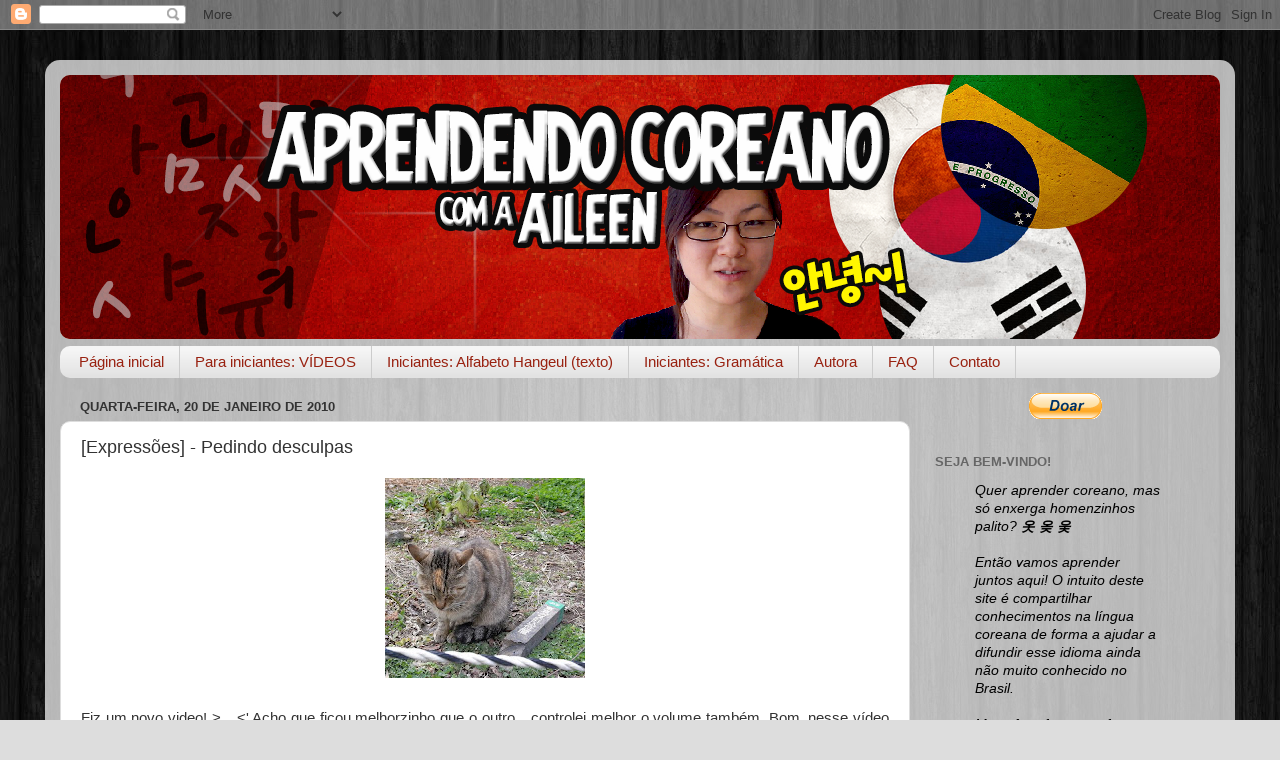

--- FILE ---
content_type: text/html; charset=UTF-8
request_url: https://www.aprendendocoreano.net/2010/01/expressoes-basicas-pedindo-desculpas.html?showComment=1396237840189
body_size: 25671
content:
<!DOCTYPE html>
<html class='v2' dir='ltr' lang='pt-BR'>
<head>
<link href='https://www.blogger.com/static/v1/widgets/335934321-css_bundle_v2.css' rel='stylesheet' type='text/css'/>
<meta content='width=1100' name='viewport'/>
<meta content='text/html; charset=UTF-8' http-equiv='Content-Type'/>
<meta content='blogger' name='generator'/>
<link href='https://www.aprendendocoreano.net/favicon.ico' rel='icon' type='image/x-icon'/>
<link href='https://www.aprendendocoreano.net/2010/01/expressoes-basicas-pedindo-desculpas.html' rel='canonical'/>
<link rel="alternate" type="application/atom+xml" title="Aprendendo Coreano - Atom" href="https://www.aprendendocoreano.net/feeds/posts/default" />
<link rel="alternate" type="application/rss+xml" title="Aprendendo Coreano - RSS" href="https://www.aprendendocoreano.net/feeds/posts/default?alt=rss" />
<link rel="service.post" type="application/atom+xml" title="Aprendendo Coreano - Atom" href="https://www.blogger.com/feeds/8970402597907091207/posts/default" />

<link rel="alternate" type="application/atom+xml" title="Aprendendo Coreano - Atom" href="https://www.aprendendocoreano.net/feeds/7357325182600636980/comments/default" />
<!--Can't find substitution for tag [blog.ieCssRetrofitLinks]-->
<link href='https://blogger.googleusercontent.com/img/b/R29vZ2xl/AVvXsEhvFrkYaPM7a4f0nCPrQjxvTyfNscHPK2VbVzKGmHrx5SVZKAp7ukoaqBns_WQWCYYn89iKNq-Qv7TuKUA2WexOn0FMVLyZ25pFu0AdNMRhvdLxrALL3PqyndI3ALMUp8H6MFDHODhuhYFN/s200/2258418638_f3f7b3a55a.jpg' rel='image_src'/>
<meta content='https://www.aprendendocoreano.net/2010/01/expressoes-basicas-pedindo-desculpas.html' property='og:url'/>
<meta content='[Expressões] - Pedindo desculpas' property='og:title'/>
<meta content='Blog sobre estudos de língua coreana, para pessoas interessadas em aprender o idioma ou entrar em contato com outras pessoas com gostos em comum.' property='og:description'/>
<meta content='https://blogger.googleusercontent.com/img/b/R29vZ2xl/AVvXsEhvFrkYaPM7a4f0nCPrQjxvTyfNscHPK2VbVzKGmHrx5SVZKAp7ukoaqBns_WQWCYYn89iKNq-Qv7TuKUA2WexOn0FMVLyZ25pFu0AdNMRhvdLxrALL3PqyndI3ALMUp8H6MFDHODhuhYFN/w1200-h630-p-k-no-nu/2258418638_f3f7b3a55a.jpg' property='og:image'/>
<title>Aprendendo Coreano: [Expressões] - Pedindo desculpas</title>
<style id='page-skin-1' type='text/css'><!--
/*-----------------------------------------------
Blogger Template Style
Name:     Picture Window
Designer: Blogger
URL:      www.blogger.com
----------------------------------------------- */
/* Content
----------------------------------------------- */
body {
font: normal normal 15px Arial, Tahoma, Helvetica, FreeSans, sans-serif;
color: #333333;
background: #dddddd url(//2.bp.blogspot.com/-aVfmsnvdUZM/WGqbAJNlCaI/AAAAAAAAPrg/oR1tE6FVQVguoQ7RQIfTzQahDUdWAC9QgCK4B/s0/black_background_wood-wallpaper-2560x1600.jpg) repeat scroll top center;
}
html body .region-inner {
min-width: 0;
max-width: 100%;
width: auto;
}
.content-outer {
font-size: 90%;
}
a:link {
text-decoration:none;
color: #992211;
}
a:visited {
text-decoration:none;
color: #771100;
}
a:hover {
text-decoration:underline;
color: #cc4411;
}
.content-outer {
background: transparent url(https://resources.blogblog.com/blogblog/data/1kt/transparent/white80.png) repeat scroll top left;
-moz-border-radius: 15px;
-webkit-border-radius: 15px;
-goog-ms-border-radius: 15px;
border-radius: 15px;
-moz-box-shadow: 0 0 3px rgba(0, 0, 0, .15);
-webkit-box-shadow: 0 0 3px rgba(0, 0, 0, .15);
-goog-ms-box-shadow: 0 0 3px rgba(0, 0, 0, .15);
box-shadow: 0 0 3px rgba(0, 0, 0, .15);
margin: 30px auto;
}
.content-inner {
padding: 15px;
}
/* Header
----------------------------------------------- */
.header-outer {
background: #992211 url(https://resources.blogblog.com/blogblog/data/1kt/transparent/header_gradient_shade.png) repeat-x scroll top left;
_background-image: none;
color: #ffffff;
-moz-border-radius: 10px;
-webkit-border-radius: 10px;
-goog-ms-border-radius: 10px;
border-radius: 10px;
}
.Header img, .Header #header-inner {
-moz-border-radius: 10px;
-webkit-border-radius: 10px;
-goog-ms-border-radius: 10px;
border-radius: 10px;
}
.header-inner .Header .titlewrapper,
.header-inner .Header .descriptionwrapper {
padding-left: 30px;
padding-right: 30px;
}
.Header h1 {
font: normal normal 36px Arial, Tahoma, Helvetica, FreeSans, sans-serif;
text-shadow: 1px 1px 3px rgba(0, 0, 0, 0.3);
}
.Header h1 a {
color: #ffffff;
}
.Header .description {
font-size: 130%;
}
/* Tabs
----------------------------------------------- */
.tabs-inner {
margin: .5em 0 0;
padding: 0;
}
.tabs-inner .section {
margin: 0;
}
.tabs-inner .widget ul {
padding: 0;
background: #f5f5f5 url(https://resources.blogblog.com/blogblog/data/1kt/transparent/tabs_gradient_shade.png) repeat scroll bottom;
-moz-border-radius: 10px;
-webkit-border-radius: 10px;
-goog-ms-border-radius: 10px;
border-radius: 10px;
}
.tabs-inner .widget li {
border: none;
}
.tabs-inner .widget li a {
display: inline-block;
padding: .5em 1em;
margin-right: 0;
color: #992211;
font: normal normal 15px Arial, Tahoma, Helvetica, FreeSans, sans-serif;
-moz-border-radius: 0 0 0 0;
-webkit-border-top-left-radius: 0;
-webkit-border-top-right-radius: 0;
-goog-ms-border-radius: 0 0 0 0;
border-radius: 0 0 0 0;
background: transparent none no-repeat scroll top left;
border-right: 1px solid #cccccc;
}
.tabs-inner .widget li:first-child a {
padding-left: 1.25em;
-moz-border-radius-topleft: 10px;
-moz-border-radius-bottomleft: 10px;
-webkit-border-top-left-radius: 10px;
-webkit-border-bottom-left-radius: 10px;
-goog-ms-border-top-left-radius: 10px;
-goog-ms-border-bottom-left-radius: 10px;
border-top-left-radius: 10px;
border-bottom-left-radius: 10px;
}
.tabs-inner .widget li.selected a,
.tabs-inner .widget li a:hover {
position: relative;
z-index: 1;
background: #ffffff url(https://resources.blogblog.com/blogblog/data/1kt/transparent/tabs_gradient_shade.png) repeat scroll bottom;
color: #000000;
-moz-box-shadow: 0 0 0 rgba(0, 0, 0, .15);
-webkit-box-shadow: 0 0 0 rgba(0, 0, 0, .15);
-goog-ms-box-shadow: 0 0 0 rgba(0, 0, 0, .15);
box-shadow: 0 0 0 rgba(0, 0, 0, .15);
}
/* Headings
----------------------------------------------- */
h2 {
font: bold normal 13px Arial, Tahoma, Helvetica, FreeSans, sans-serif;
text-transform: uppercase;
color: #666666;
margin: .5em 0;
}
/* Main
----------------------------------------------- */
.main-outer {
background: transparent none repeat scroll top center;
-moz-border-radius: 0 0 0 0;
-webkit-border-top-left-radius: 0;
-webkit-border-top-right-radius: 0;
-webkit-border-bottom-left-radius: 0;
-webkit-border-bottom-right-radius: 0;
-goog-ms-border-radius: 0 0 0 0;
border-radius: 0 0 0 0;
-moz-box-shadow: 0 0 0 rgba(0, 0, 0, .15);
-webkit-box-shadow: 0 0 0 rgba(0, 0, 0, .15);
-goog-ms-box-shadow: 0 0 0 rgba(0, 0, 0, .15);
box-shadow: 0 0 0 rgba(0, 0, 0, .15);
}
.main-inner {
padding: 15px 5px 20px;
}
.main-inner .column-center-inner {
padding: 0 0;
}
.main-inner .column-left-inner {
padding-left: 0;
}
.main-inner .column-right-inner {
padding-right: 0;
}
/* Posts
----------------------------------------------- */
h3.post-title {
margin: 0;
font: normal normal 18px Arial, Tahoma, Helvetica, FreeSans, sans-serif;
}
.comments h4 {
margin: 1em 0 0;
font: normal normal 18px Arial, Tahoma, Helvetica, FreeSans, sans-serif;
}
.date-header span {
color: #333333;
}
.post-outer {
background-color: #ffffff;
border: solid 1px #dddddd;
-moz-border-radius: 10px;
-webkit-border-radius: 10px;
border-radius: 10px;
-goog-ms-border-radius: 10px;
padding: 15px 20px;
margin: 0 -20px 20px;
}
.post-body {
line-height: 1.4;
font-size: 110%;
position: relative;
}
.post-header {
margin: 0 0 1.5em;
color: #999999;
line-height: 1.6;
}
.post-footer {
margin: .5em 0 0;
color: #999999;
line-height: 1.6;
}
#blog-pager {
font-size: 140%
}
#comments .comment-author {
padding-top: 1.5em;
border-top: dashed 1px #ccc;
border-top: dashed 1px rgba(128, 128, 128, .5);
background-position: 0 1.5em;
}
#comments .comment-author:first-child {
padding-top: 0;
border-top: none;
}
.avatar-image-container {
margin: .2em 0 0;
}
/* Comments
----------------------------------------------- */
.comments .comments-content .icon.blog-author {
background-repeat: no-repeat;
background-image: url([data-uri]);
}
.comments .comments-content .loadmore a {
border-top: 1px solid #cc4411;
border-bottom: 1px solid #cc4411;
}
.comments .continue {
border-top: 2px solid #cc4411;
}
/* Widgets
----------------------------------------------- */
.widget ul, .widget #ArchiveList ul.flat {
padding: 0;
list-style: none;
}
.widget ul li, .widget #ArchiveList ul.flat li {
border-top: dashed 1px #ccc;
border-top: dashed 1px rgba(128, 128, 128, .5);
}
.widget ul li:first-child, .widget #ArchiveList ul.flat li:first-child {
border-top: none;
}
.widget .post-body ul {
list-style: disc;
}
.widget .post-body ul li {
border: none;
}
/* Footer
----------------------------------------------- */
.footer-outer {
color:#eeeeee;
background: transparent url(https://resources.blogblog.com/blogblog/data/1kt/transparent/black50.png) repeat scroll top left;
-moz-border-radius: 10px 10px 10px 10px;
-webkit-border-top-left-radius: 10px;
-webkit-border-top-right-radius: 10px;
-webkit-border-bottom-left-radius: 10px;
-webkit-border-bottom-right-radius: 10px;
-goog-ms-border-radius: 10px 10px 10px 10px;
border-radius: 10px 10px 10px 10px;
-moz-box-shadow: 0 0 0 rgba(0, 0, 0, .15);
-webkit-box-shadow: 0 0 0 rgba(0, 0, 0, .15);
-goog-ms-box-shadow: 0 0 0 rgba(0, 0, 0, .15);
box-shadow: 0 0 0 rgba(0, 0, 0, .15);
}
.footer-inner {
padding: 10px 5px 20px;
}
.footer-outer a {
color: #ffffdd;
}
.footer-outer a:visited {
color: #cccc99;
}
.footer-outer a:hover {
color: #ffffff;
}
.footer-outer .widget h2 {
color: #bbbbbb;
}
/* Mobile
----------------------------------------------- */
html body.mobile {
height: auto;
}
html body.mobile {
min-height: 480px;
background-size: 100% auto;
}
.mobile .body-fauxcolumn-outer {
background: transparent none repeat scroll top left;
}
html .mobile .mobile-date-outer, html .mobile .blog-pager {
border-bottom: none;
background: transparent none repeat scroll top center;
margin-bottom: 10px;
}
.mobile .date-outer {
background: transparent none repeat scroll top center;
}
.mobile .header-outer, .mobile .main-outer,
.mobile .post-outer, .mobile .footer-outer {
-moz-border-radius: 0;
-webkit-border-radius: 0;
-goog-ms-border-radius: 0;
border-radius: 0;
}
.mobile .content-outer,
.mobile .main-outer,
.mobile .post-outer {
background: inherit;
border: none;
}
.mobile .content-outer {
font-size: 100%;
}
.mobile-link-button {
background-color: #992211;
}
.mobile-link-button a:link, .mobile-link-button a:visited {
color: #ffffff;
}
.mobile-index-contents {
color: #333333;
}
.mobile .tabs-inner .PageList .widget-content {
background: #ffffff url(https://resources.blogblog.com/blogblog/data/1kt/transparent/tabs_gradient_shade.png) repeat scroll bottom;
color: #000000;
}
.mobile .tabs-inner .PageList .widget-content .pagelist-arrow {
border-left: 1px solid #cccccc;
}

--></style>
<style id='template-skin-1' type='text/css'><!--
body {
min-width: 1190px;
}
.content-outer, .content-fauxcolumn-outer, .region-inner {
min-width: 1190px;
max-width: 1190px;
_width: 1190px;
}
.main-inner .columns {
padding-left: 0;
padding-right: 310px;
}
.main-inner .fauxcolumn-center-outer {
left: 0;
right: 310px;
/* IE6 does not respect left and right together */
_width: expression(this.parentNode.offsetWidth -
parseInt("0") -
parseInt("310px") + 'px');
}
.main-inner .fauxcolumn-left-outer {
width: 0;
}
.main-inner .fauxcolumn-right-outer {
width: 310px;
}
.main-inner .column-left-outer {
width: 0;
right: 100%;
margin-left: -0;
}
.main-inner .column-right-outer {
width: 310px;
margin-right: -310px;
}
#layout {
min-width: 0;
}
#layout .content-outer {
min-width: 0;
width: 800px;
}
#layout .region-inner {
min-width: 0;
width: auto;
}
body#layout div.add_widget {
padding: 8px;
}
body#layout div.add_widget a {
margin-left: 32px;
}
--></style>
<style>
    body {background-image:url(\/\/2.bp.blogspot.com\/-aVfmsnvdUZM\/WGqbAJNlCaI\/AAAAAAAAPrg\/oR1tE6FVQVguoQ7RQIfTzQahDUdWAC9QgCK4B\/s0\/black_background_wood-wallpaper-2560x1600.jpg);}
    
@media (max-width: 200px) { body {background-image:url(\/\/2.bp.blogspot.com\/-aVfmsnvdUZM\/WGqbAJNlCaI\/AAAAAAAAPrg\/oR1tE6FVQVguoQ7RQIfTzQahDUdWAC9QgCK4B\/w200\/black_background_wood-wallpaper-2560x1600.jpg);}}
@media (max-width: 400px) and (min-width: 201px) { body {background-image:url(\/\/2.bp.blogspot.com\/-aVfmsnvdUZM\/WGqbAJNlCaI\/AAAAAAAAPrg\/oR1tE6FVQVguoQ7RQIfTzQahDUdWAC9QgCK4B\/w400\/black_background_wood-wallpaper-2560x1600.jpg);}}
@media (max-width: 800px) and (min-width: 401px) { body {background-image:url(\/\/2.bp.blogspot.com\/-aVfmsnvdUZM\/WGqbAJNlCaI\/AAAAAAAAPrg\/oR1tE6FVQVguoQ7RQIfTzQahDUdWAC9QgCK4B\/w800\/black_background_wood-wallpaper-2560x1600.jpg);}}
@media (max-width: 1200px) and (min-width: 801px) { body {background-image:url(\/\/2.bp.blogspot.com\/-aVfmsnvdUZM\/WGqbAJNlCaI\/AAAAAAAAPrg\/oR1tE6FVQVguoQ7RQIfTzQahDUdWAC9QgCK4B\/w1200\/black_background_wood-wallpaper-2560x1600.jpg);}}
/* Last tag covers anything over one higher than the previous max-size cap. */
@media (min-width: 1201px) { body {background-image:url(\/\/2.bp.blogspot.com\/-aVfmsnvdUZM\/WGqbAJNlCaI\/AAAAAAAAPrg\/oR1tE6FVQVguoQ7RQIfTzQahDUdWAC9QgCK4B\/w1600\/black_background_wood-wallpaper-2560x1600.jpg);}}
  </style>
<link href='https://www.blogger.com/dyn-css/authorization.css?targetBlogID=8970402597907091207&amp;zx=3afc9df5-8f27-4cb3-8c4c-054d63645f55' media='none' onload='if(media!=&#39;all&#39;)media=&#39;all&#39;' rel='stylesheet'/><noscript><link href='https://www.blogger.com/dyn-css/authorization.css?targetBlogID=8970402597907091207&amp;zx=3afc9df5-8f27-4cb3-8c4c-054d63645f55' rel='stylesheet'/></noscript>
<meta name='google-adsense-platform-account' content='ca-host-pub-1556223355139109'/>
<meta name='google-adsense-platform-domain' content='blogspot.com'/>

<!-- data-ad-client=ca-pub-5535719197862679 -->

</head>
<body class='loading variant-shade'>
<div class='navbar section' id='navbar' name='Navbar'><div class='widget Navbar' data-version='1' id='Navbar1'><script type="text/javascript">
    function setAttributeOnload(object, attribute, val) {
      if(window.addEventListener) {
        window.addEventListener('load',
          function(){ object[attribute] = val; }, false);
      } else {
        window.attachEvent('onload', function(){ object[attribute] = val; });
      }
    }
  </script>
<div id="navbar-iframe-container"></div>
<script type="text/javascript" src="https://apis.google.com/js/platform.js"></script>
<script type="text/javascript">
      gapi.load("gapi.iframes:gapi.iframes.style.bubble", function() {
        if (gapi.iframes && gapi.iframes.getContext) {
          gapi.iframes.getContext().openChild({
              url: 'https://www.blogger.com/navbar/8970402597907091207?po\x3d7357325182600636980\x26origin\x3dhttps://www.aprendendocoreano.net',
              where: document.getElementById("navbar-iframe-container"),
              id: "navbar-iframe"
          });
        }
      });
    </script><script type="text/javascript">
(function() {
var script = document.createElement('script');
script.type = 'text/javascript';
script.src = '//pagead2.googlesyndication.com/pagead/js/google_top_exp.js';
var head = document.getElementsByTagName('head')[0];
if (head) {
head.appendChild(script);
}})();
</script>
</div></div>
<div class='body-fauxcolumns'>
<div class='fauxcolumn-outer body-fauxcolumn-outer'>
<div class='cap-top'>
<div class='cap-left'></div>
<div class='cap-right'></div>
</div>
<div class='fauxborder-left'>
<div class='fauxborder-right'></div>
<div class='fauxcolumn-inner'>
</div>
</div>
<div class='cap-bottom'>
<div class='cap-left'></div>
<div class='cap-right'></div>
</div>
</div>
</div>
<div class='content'>
<div class='content-fauxcolumns'>
<div class='fauxcolumn-outer content-fauxcolumn-outer'>
<div class='cap-top'>
<div class='cap-left'></div>
<div class='cap-right'></div>
</div>
<div class='fauxborder-left'>
<div class='fauxborder-right'></div>
<div class='fauxcolumn-inner'>
</div>
</div>
<div class='cap-bottom'>
<div class='cap-left'></div>
<div class='cap-right'></div>
</div>
</div>
</div>
<div class='content-outer'>
<div class='content-cap-top cap-top'>
<div class='cap-left'></div>
<div class='cap-right'></div>
</div>
<div class='fauxborder-left content-fauxborder-left'>
<div class='fauxborder-right content-fauxborder-right'></div>
<div class='content-inner'>
<header>
<div class='header-outer'>
<div class='header-cap-top cap-top'>
<div class='cap-left'></div>
<div class='cap-right'></div>
</div>
<div class='fauxborder-left header-fauxborder-left'>
<div class='fauxborder-right header-fauxborder-right'></div>
<div class='region-inner header-inner'>
<div class='header section' id='header' name='Cabeçalho'><div class='widget Header' data-version='1' id='Header1'>
<div id='header-inner'>
<a href='https://www.aprendendocoreano.net/' style='display: block'>
<img alt='Aprendendo Coreano' height='264px; ' id='Header1_headerimg' src='https://blogger.googleusercontent.com/img/b/R29vZ2xl/AVvXsEjG0Da1m96QXStjsl0-0jFIoI9d_Z1vtM0wqJ730T7BhyRxNczrZS9a7cpMoWmUjxIh_0mN51nigg3k7GyP201DHuqhdSOBqfmD3-eDwTiEZzsDVu3aABPkSTuoy79l5qXJpQTvhwAR5mMk/s1600/header-blog.jpg' style='display: block' width='1160px; '/>
</a>
</div>
</div></div>
</div>
</div>
<div class='header-cap-bottom cap-bottom'>
<div class='cap-left'></div>
<div class='cap-right'></div>
</div>
</div>
</header>
<div class='tabs-outer'>
<div class='tabs-cap-top cap-top'>
<div class='cap-left'></div>
<div class='cap-right'></div>
</div>
<div class='fauxborder-left tabs-fauxborder-left'>
<div class='fauxborder-right tabs-fauxborder-right'></div>
<div class='region-inner tabs-inner'>
<div class='tabs section' id='crosscol' name='Entre colunas'><div class='widget PageList' data-version='1' id='PageList2'>
<h2>Páginas</h2>
<div class='widget-content'>
<ul>
<li>
<a href='https://www.aprendendocoreano.net/'>Página inicial</a>
</li>
<li>
<a href='https://www.aprendendocoreano.net/p/videos.html'>Para iniciantes: VÍDEOS</a>
</li>
<li>
<a href='https://www.aprendendocoreano.net/p/iniciantes-alfabeto-hangeul.html'>Iniciantes: Alfabeto Hangeul (texto)</a>
</li>
<li>
<a href='https://www.aprendendocoreano.net/p/iniciantes-gramatica.html'>Iniciantes: Gramática</a>
</li>
<li>
<a href='https://www.aprendendocoreano.net/p/autora.html'>Autora</a>
</li>
<li>
<a href='https://www.aprendendocoreano.net/p/faq.html'>FAQ</a>
</li>
<li>
<a href='https://www.aprendendocoreano.net/p/formulario-para-contato.html'>Contato</a>
</li>
</ul>
<div class='clear'></div>
</div>
</div></div>
<div class='tabs no-items section' id='crosscol-overflow' name='Cross-Column 2'></div>
</div>
</div>
<div class='tabs-cap-bottom cap-bottom'>
<div class='cap-left'></div>
<div class='cap-right'></div>
</div>
</div>
<div class='main-outer'>
<div class='main-cap-top cap-top'>
<div class='cap-left'></div>
<div class='cap-right'></div>
</div>
<div class='fauxborder-left main-fauxborder-left'>
<div class='fauxborder-right main-fauxborder-right'></div>
<div class='region-inner main-inner'>
<div class='columns fauxcolumns'>
<div class='fauxcolumn-outer fauxcolumn-center-outer'>
<div class='cap-top'>
<div class='cap-left'></div>
<div class='cap-right'></div>
</div>
<div class='fauxborder-left'>
<div class='fauxborder-right'></div>
<div class='fauxcolumn-inner'>
</div>
</div>
<div class='cap-bottom'>
<div class='cap-left'></div>
<div class='cap-right'></div>
</div>
</div>
<div class='fauxcolumn-outer fauxcolumn-left-outer'>
<div class='cap-top'>
<div class='cap-left'></div>
<div class='cap-right'></div>
</div>
<div class='fauxborder-left'>
<div class='fauxborder-right'></div>
<div class='fauxcolumn-inner'>
</div>
</div>
<div class='cap-bottom'>
<div class='cap-left'></div>
<div class='cap-right'></div>
</div>
</div>
<div class='fauxcolumn-outer fauxcolumn-right-outer'>
<div class='cap-top'>
<div class='cap-left'></div>
<div class='cap-right'></div>
</div>
<div class='fauxborder-left'>
<div class='fauxborder-right'></div>
<div class='fauxcolumn-inner'>
</div>
</div>
<div class='cap-bottom'>
<div class='cap-left'></div>
<div class='cap-right'></div>
</div>
</div>
<!-- corrects IE6 width calculation -->
<div class='columns-inner'>
<div class='column-center-outer'>
<div class='column-center-inner'>
<div class='main section' id='main' name='Principal'><div class='widget Blog' data-version='1' id='Blog1'>
<div class='blog-posts hfeed'>

          <div class="date-outer">
        
<h2 class='date-header'><span>quarta-feira, 20 de janeiro de 2010</span></h2>

          <div class="date-posts">
        
<div class='post-outer'>
<div class='post hentry uncustomized-post-template' itemprop='blogPost' itemscope='itemscope' itemtype='http://schema.org/BlogPosting'>
<meta content='https://blogger.googleusercontent.com/img/b/R29vZ2xl/AVvXsEhvFrkYaPM7a4f0nCPrQjxvTyfNscHPK2VbVzKGmHrx5SVZKAp7ukoaqBns_WQWCYYn89iKNq-Qv7TuKUA2WexOn0FMVLyZ25pFu0AdNMRhvdLxrALL3PqyndI3ALMUp8H6MFDHODhuhYFN/s200/2258418638_f3f7b3a55a.jpg' itemprop='image_url'/>
<meta content='8970402597907091207' itemprop='blogId'/>
<meta content='7357325182600636980' itemprop='postId'/>
<a name='7357325182600636980'></a>
<h3 class='post-title entry-title' itemprop='name'>
[Expressões] - Pedindo desculpas
</h3>
<div class='post-header'>
<div class='post-header-line-1'></div>
</div>
<div class='post-body entry-content' id='post-body-7357325182600636980' itemprop='description articleBody'>
<a href="https://blogger.googleusercontent.com/img/b/R29vZ2xl/AVvXsEhvFrkYaPM7a4f0nCPrQjxvTyfNscHPK2VbVzKGmHrx5SVZKAp7ukoaqBns_WQWCYYn89iKNq-Qv7TuKUA2WexOn0FMVLyZ25pFu0AdNMRhvdLxrALL3PqyndI3ALMUp8H6MFDHODhuhYFN/s1600-h/2258418638_f3f7b3a55a.jpg" onblur="try {parent.deselectBloggerImageGracefully();} catch(e) {}"><img alt="" border="0" id="BLOGGER_PHOTO_ID_5428672935669271234" src="https://blogger.googleusercontent.com/img/b/R29vZ2xl/AVvXsEhvFrkYaPM7a4f0nCPrQjxvTyfNscHPK2VbVzKGmHrx5SVZKAp7ukoaqBns_WQWCYYn89iKNq-Qv7TuKUA2WexOn0FMVLyZ25pFu0AdNMRhvdLxrALL3PqyndI3ALMUp8H6MFDHODhuhYFN/s200/2258418638_f3f7b3a55a.jpg" style="cursor: pointer; display: block; height: 200px; margin: 0px auto 10px; text-align: center; width: 200px;" /></a><br />
<div style="text-align: justify;">Fiz um novo video! &gt;__&lt;' Acho que ficou melhorzinho que o outro... controlei melhor o volume também.     Bom, nesse vídeo abordo várias formas de se pedir desculpas, de acordo com os <span style="font-weight: bold;">níveis de formalidade determinados pela hierarquia social</span> (não somente empregados e patrões, mas entre estudantes e familiares).</div><div style="text-align: justify;"><br />
Aliás, essas nomenclaturas determinadas pela hierarquia será assunto de um post qualquer dia! :)<br />
<br />
As expressões usadas no vídeo foram:<br />
<br />
<span style="font-size: 130%; font-weight: bold;">죄송합니다! </span><span style="font-size: 130%;">/che.song.am.ni.da/<br />
<br />
</span><span style="font-size: 130%; font-weight: bold;">괜찮아요! </span><span style="font-size: 130%;">/kwen.cha.na.yo/<br />
<br />
</span><span style="font-size: 130%; font-weight: bold;">미안합니다! </span><span style="font-size: 130%;">/mi.an.am.ni.da/<br />
<br />
</span><span style="font-size: 130%; font-weight: bold;">아니에요</span><span style="font-size: 130%;"> /a.ni.e.yo/<br />
<br />
</span><span style="font-size: 130%; font-weight: bold;">미안해요!</span><span style="font-size: 130%;"> /mi.an.e.yo/<br />
<br />
</span><span style="font-size: 130%; font-weight: bold;">미안해!</span><span style="font-size: 130%;"> /mi.an.e/<br />
<br />
</span><span style="font-size: 130%; font-weight: bold;">괜찮아!</span><span style="font-size: 130%;"> /kwen.cha.na/</span></div><br />
<br />
<object height="344" width="425"><param name="movie" value="//www.youtube.com/v/qPTRGpYGN7s&amp;hl=pt_BR&amp;fs=1&amp;color1=0xcc2550&amp;color2=0xe87a9f"><param name="allowFullScreen" value="true"><param name="allowscriptaccess" value="always"><embed src="//www.youtube.com/v/qPTRGpYGN7s&amp;hl=pt_BR&amp;fs=1&amp;color1=0xcc2550&amp;color2=0xe87a9f" type="application/x-shockwave-flash" allowscriptaccess="always" allowfullscreen="true" width="425" height="344"></embed></object>
<div style='clear: both;'></div>
</div>
<div class='post-footer'>
<div class='post-footer-line post-footer-line-1'>
<span class='post-author vcard'>
Postado por
<span class='fn' itemprop='author' itemscope='itemscope' itemtype='http://schema.org/Person'>
<meta content='https://www.blogger.com/profile/13183521384222490696' itemprop='url'/>
<a class='g-profile' href='https://www.blogger.com/profile/13183521384222490696' rel='author' title='author profile'>
<span itemprop='name'>바보</span>
</a>
</span>
</span>
<span class='post-timestamp'>
às
<meta content='https://www.aprendendocoreano.net/2010/01/expressoes-basicas-pedindo-desculpas.html' itemprop='url'/>
<a class='timestamp-link' href='https://www.aprendendocoreano.net/2010/01/expressoes-basicas-pedindo-desculpas.html' rel='bookmark' title='permanent link'><abbr class='published' itemprop='datePublished' title='2010-01-20T01:21:00-02:00'>quarta-feira, janeiro 20, 2010</abbr></a>
</span>
<span class='post-comment-link'>
</span>
<span class='post-icons'>
<span class='item-control blog-admin pid-1217670879'>
<a href='https://www.blogger.com/post-edit.g?blogID=8970402597907091207&postID=7357325182600636980&from=pencil' title='Editar post'>
<img alt='' class='icon-action' height='18' src='https://resources.blogblog.com/img/icon18_edit_allbkg.gif' width='18'/>
</a>
</span>
</span>
<div class='post-share-buttons goog-inline-block'>
<a class='goog-inline-block share-button sb-email' href='https://www.blogger.com/share-post.g?blogID=8970402597907091207&postID=7357325182600636980&target=email' target='_blank' title='Enviar por e-mail'><span class='share-button-link-text'>Enviar por e-mail</span></a><a class='goog-inline-block share-button sb-blog' href='https://www.blogger.com/share-post.g?blogID=8970402597907091207&postID=7357325182600636980&target=blog' onclick='window.open(this.href, "_blank", "height=270,width=475"); return false;' target='_blank' title='Postar no blog!'><span class='share-button-link-text'>Postar no blog!</span></a><a class='goog-inline-block share-button sb-twitter' href='https://www.blogger.com/share-post.g?blogID=8970402597907091207&postID=7357325182600636980&target=twitter' target='_blank' title='Compartilhar no X'><span class='share-button-link-text'>Compartilhar no X</span></a><a class='goog-inline-block share-button sb-facebook' href='https://www.blogger.com/share-post.g?blogID=8970402597907091207&postID=7357325182600636980&target=facebook' onclick='window.open(this.href, "_blank", "height=430,width=640"); return false;' target='_blank' title='Compartilhar no Facebook'><span class='share-button-link-text'>Compartilhar no Facebook</span></a><a class='goog-inline-block share-button sb-pinterest' href='https://www.blogger.com/share-post.g?blogID=8970402597907091207&postID=7357325182600636980&target=pinterest' target='_blank' title='Compartilhar com o Pinterest'><span class='share-button-link-text'>Compartilhar com o Pinterest</span></a>
</div>
</div>
<div class='post-footer-line post-footer-line-2'>
<span class='post-labels'>
Assunto:
<a href='https://www.aprendendocoreano.net/search/label/Express%C3%B5es' rel='tag'>Expressões</a>,
<a href='https://www.aprendendocoreano.net/search/label/V%C3%ADdeo' rel='tag'>Vídeo</a>
</span>
</div>
<div class='post-footer-line post-footer-line-3'>
<span class='post-location'>
</span>
</div>
</div>
</div>
<div class='comments' id='comments'>
<a name='comments'></a>
<h4>23 comentários:</h4>
<div id='Blog1_comments-block-wrapper'>
<dl class='avatar-comment-indent' id='comments-block'>
<dt class='comment-author ' id='c5847341604297635076'>
<a name='c5847341604297635076'></a>
<div class="avatar-image-container vcard"><span dir="ltr"><a href="https://www.blogger.com/profile/15097183845636847701" target="" rel="nofollow" onclick="" class="avatar-hovercard" id="av-5847341604297635076-15097183845636847701"><img src="https://resources.blogblog.com/img/blank.gif" width="35" height="35" class="delayLoad" style="display: none;" longdesc="//blogger.googleusercontent.com/img/b/R29vZ2xl/AVvXsEhmXJMt4hFlkZmxwj26tCLi7hewDW0WFgT4t00Mv9RN-B5lz4Z0RyL0kwxPa7lbrk6yLmfRRf2IxI0kTj6o6hgqiqH91iz8pmxC3FfPwBd64O0299-p71UTxOuLO_n_kVI/s45-c/LTerassi.png" alt="" title="LTerassi">

<noscript><img src="//blogger.googleusercontent.com/img/b/R29vZ2xl/AVvXsEhmXJMt4hFlkZmxwj26tCLi7hewDW0WFgT4t00Mv9RN-B5lz4Z0RyL0kwxPa7lbrk6yLmfRRf2IxI0kTj6o6hgqiqH91iz8pmxC3FfPwBd64O0299-p71UTxOuLO_n_kVI/s45-c/LTerassi.png" width="35" height="35" class="photo" alt=""></noscript></a></span></div>
<a href='https://www.blogger.com/profile/15097183845636847701' rel='nofollow'>LTerassi</a>
disse...
</dt>
<dd class='comment-body' id='Blog1_cmt-5847341604297635076'>
<p>
Ué, mas por que, em 죄송합니다, se pronuncia /che.song.am.ni.da/, e não /choi.song.am.ni.da/? Aquilo é um /oi/, não é?<br /><br />Enfim, espero que você poste mais! Eu fico tão ansioso que fico atualizando o blog de cinco em cinco minutos para ver se tem coisa nova!
</p>
</dd>
<dd class='comment-footer'>
<span class='comment-timestamp'>
<a href='https://www.aprendendocoreano.net/2010/01/expressoes-basicas-pedindo-desculpas.html?showComment=1264004568898#c5847341604297635076' title='comment permalink'>
20 de janeiro de 2010 às 14:22
</a>
<span class='item-control blog-admin pid-624445617'>
<a class='comment-delete' href='https://www.blogger.com/comment/delete/8970402597907091207/5847341604297635076' title='Excluir comentário'>
<img src='https://resources.blogblog.com/img/icon_delete13.gif'/>
</a>
</span>
</span>
</dd>
<dt class='comment-author blog-author' id='c2416319829309841878'>
<a name='c2416319829309841878'></a>
<div class="avatar-image-container vcard"><span dir="ltr"><a href="https://www.blogger.com/profile/13183521384222490696" target="" rel="nofollow" onclick="" class="avatar-hovercard" id="av-2416319829309841878-13183521384222490696"><img src="https://resources.blogblog.com/img/blank.gif" width="35" height="35" class="delayLoad" style="display: none;" longdesc="//blogger.googleusercontent.com/img/b/R29vZ2xl/AVvXsEh8dRrz1LzcatYvMjRvPmU5HlvWeirP6Sjzp5Bxavtz7nJlL44F-uT_drjaooSF1GEOGBzj1BpM7toM7DTVJIBON3roHpMUfqtU66jOdgxtFOvJxK3koQ6Uy_j-zHhrNA/s45-c/aileen02.JPG" alt="" title="&#48148;&#48372;">

<noscript><img src="//blogger.googleusercontent.com/img/b/R29vZ2xl/AVvXsEh8dRrz1LzcatYvMjRvPmU5HlvWeirP6Sjzp5Bxavtz7nJlL44F-uT_drjaooSF1GEOGBzj1BpM7toM7DTVJIBON3roHpMUfqtU66jOdgxtFOvJxK3koQ6Uy_j-zHhrNA/s45-c/aileen02.JPG" width="35" height="35" class="photo" alt=""></noscript></a></span></div>
<a href='https://www.blogger.com/profile/13183521384222490696' rel='nofollow'>바보</a>
disse...
</dt>
<dd class='comment-body' id='Blog1_cmt-2416319829309841878'>
<p>
Então, apesar de ser um /oi/, é pronunciado como /we/ (que acaba ficando /e/ mesmo). Fala bem rapido CHOIsongamnida: vai virar um CHEsongamnida.<br />Mas bem lembrado, pq havia esquecido de escrever isso nas lições das vogais derivadas. Na correria, fui pela lógica e esqueci de arrumar. &#172;&#172;&#39;<br /><br />Aliás, ainda vou arrumar a pagina das vogais derivadas, ta uma baguncinha aquilo...<br /><br />E pode deixar que ainda vou postar mais coisas! Não consigo ser tãaaao rapida assim xD
</p>
</dd>
<dd class='comment-footer'>
<span class='comment-timestamp'>
<a href='https://www.aprendendocoreano.net/2010/01/expressoes-basicas-pedindo-desculpas.html?showComment=1264029384409#c2416319829309841878' title='comment permalink'>
20 de janeiro de 2010 às 21:16
</a>
<span class='item-control blog-admin pid-1217670879'>
<a class='comment-delete' href='https://www.blogger.com/comment/delete/8970402597907091207/2416319829309841878' title='Excluir comentário'>
<img src='https://resources.blogblog.com/img/icon_delete13.gif'/>
</a>
</span>
</span>
</dd>
<dt class='comment-author ' id='c3734228882203079595'>
<a name='c3734228882203079595'></a>
<div class="avatar-image-container vcard"><span dir="ltr"><a href="https://www.blogger.com/profile/13080546782769639263" target="" rel="nofollow" onclick="" class="avatar-hovercard" id="av-3734228882203079595-13080546782769639263"><img src="https://resources.blogblog.com/img/blank.gif" width="35" height="35" class="delayLoad" style="display: none;" longdesc="//blogger.googleusercontent.com/img/b/R29vZ2xl/AVvXsEgXk7nGBvA94mbDiCzbO6gHyofi2Kw-3MUo-QsKWMRRE420_a1iHfL8c3w0zsEB5oIKiUJ5JWl7JE3-bwe7U-buFhLcfuQWYoi8BNxK5hm4Kdwl6ne-OEYRiJFldKapnVg/s45-c/mystvan+-+profile.jpg" alt="" title="Mystvan">

<noscript><img src="//blogger.googleusercontent.com/img/b/R29vZ2xl/AVvXsEgXk7nGBvA94mbDiCzbO6gHyofi2Kw-3MUo-QsKWMRRE420_a1iHfL8c3w0zsEB5oIKiUJ5JWl7JE3-bwe7U-buFhLcfuQWYoi8BNxK5hm4Kdwl6ne-OEYRiJFldKapnVg/s45-c/mystvan+-+profile.jpg" width="35" height="35" class="photo" alt=""></noscript></a></span></div>
<a href='https://www.blogger.com/profile/13080546782769639263' rel='nofollow'>Mystvan</a>
disse...
</dt>
<dd class='comment-body' id='Blog1_cmt-3734228882203079595'>
<p>
Bem interessante. Eu percebo o quanto as culturas asiáticas prezam a formalidade e reverência aos mais idosos.<br /><br />Mudando de assunto, eu percebo o quanto você deve gostar muito de gatos, pois eu percebo a onipresença dele no seu blog e canal do YouTube (via foto(s), video(s), username nekokoyangi = meu gato). Bem, eu também. :)<br /><br />Have a nice Caturday. ;)
</p>
</dd>
<dd class='comment-footer'>
<span class='comment-timestamp'>
<a href='https://www.aprendendocoreano.net/2010/01/expressoes-basicas-pedindo-desculpas.html?showComment=1292878990585#c3734228882203079595' title='comment permalink'>
20 de dezembro de 2010 às 19:03
</a>
<span class='item-control blog-admin pid-649308797'>
<a class='comment-delete' href='https://www.blogger.com/comment/delete/8970402597907091207/3734228882203079595' title='Excluir comentário'>
<img src='https://resources.blogblog.com/img/icon_delete13.gif'/>
</a>
</span>
</span>
</dd>
<dt class='comment-author ' id='c7156263069971356561'>
<a name='c7156263069971356561'></a>
<div class="avatar-image-container vcard"><span dir="ltr"><a href="https://www.blogger.com/profile/07476999765644223811" target="" rel="nofollow" onclick="" class="avatar-hovercard" id="av-7156263069971356561-07476999765644223811"><img src="https://resources.blogblog.com/img/blank.gif" width="35" height="35" class="delayLoad" style="display: none;" longdesc="//blogger.googleusercontent.com/img/b/R29vZ2xl/AVvXsEjqlQDfX0DaVq_JTmRiTXs8G02bQK-A35C2iY_QlYUJpwP7P98WbNZ7_JVqugHeGbILQYuS0k86AWVgdPpXWdCDYk3jEc80iqt2vsHwxxInhjyZDk3qotplp9JwRQ1mIw/s45-c/P1000025.JPG" alt="" title="shelhass">

<noscript><img src="//blogger.googleusercontent.com/img/b/R29vZ2xl/AVvXsEjqlQDfX0DaVq_JTmRiTXs8G02bQK-A35C2iY_QlYUJpwP7P98WbNZ7_JVqugHeGbILQYuS0k86AWVgdPpXWdCDYk3jEc80iqt2vsHwxxInhjyZDk3qotplp9JwRQ1mIw/s45-c/P1000025.JPG" width="35" height="35" class="photo" alt=""></noscript></a></span></div>
<a href='https://www.blogger.com/profile/07476999765644223811' rel='nofollow'>shelhass</a>
disse...
</dt>
<dd class='comment-body' id='Blog1_cmt-7156263069971356561'>
<p>
eu percebo que eu devo ter algum problema, pois sempre achei e pior, sempre OUVI (nos doramas, por exemplo) algo como &quot;biane&quot;.<br />Som de B, mesmo.
</p>
</dd>
<dd class='comment-footer'>
<span class='comment-timestamp'>
<a href='https://www.aprendendocoreano.net/2010/01/expressoes-basicas-pedindo-desculpas.html?showComment=1311180335074#c7156263069971356561' title='comment permalink'>
20 de julho de 2011 às 13:45
</a>
<span class='item-control blog-admin pid-928368851'>
<a class='comment-delete' href='https://www.blogger.com/comment/delete/8970402597907091207/7156263069971356561' title='Excluir comentário'>
<img src='https://resources.blogblog.com/img/icon_delete13.gif'/>
</a>
</span>
</span>
</dd>
<dt class='comment-author ' id='c4597232267944957363'>
<a name='c4597232267944957363'></a>
<div class="avatar-image-container avatar-stock"><span dir="ltr"><a href="https://www.blogger.com/profile/10302078897130016013" target="" rel="nofollow" onclick="" class="avatar-hovercard" id="av-4597232267944957363-10302078897130016013"><img src="//www.blogger.com/img/blogger_logo_round_35.png" width="35" height="35" alt="" title="Izabel">

</a></span></div>
<a href='https://www.blogger.com/profile/10302078897130016013' rel='nofollow'>Izabel</a>
disse...
</dt>
<dd class='comment-body' id='Blog1_cmt-4597232267944957363'>
<p>
perguntinha!<br />Você fez uma lista mais ou menos &quot;descendo a escada&quot; Mas como seria a desculpa de alguém de mais alto nivel para o mais baixo, formal e polido
</p>
</dd>
<dd class='comment-footer'>
<span class='comment-timestamp'>
<a href='https://www.aprendendocoreano.net/2010/01/expressoes-basicas-pedindo-desculpas.html?showComment=1329422233991#c4597232267944957363' title='comment permalink'>
16 de fevereiro de 2012 às 17:57
</a>
<span class='item-control blog-admin pid-1672962888'>
<a class='comment-delete' href='https://www.blogger.com/comment/delete/8970402597907091207/4597232267944957363' title='Excluir comentário'>
<img src='https://resources.blogblog.com/img/icon_delete13.gif'/>
</a>
</span>
</span>
</dd>
<dt class='comment-author ' id='c9131756791391294144'>
<a name='c9131756791391294144'></a>
<div class="avatar-image-container avatar-stock"><span dir="ltr"><img src="//resources.blogblog.com/img/blank.gif" width="35" height="35" alt="" title="Gabriele">

</span></div>
Gabriele
disse...
</dt>
<dd class='comment-body' id='Blog1_cmt-9131756791391294144'>
<p>
Estou com a mesma dúvida que a Izabel. Como seria um pedido de desculpas de um falante com a hierarquia mais alta que o ouvinte?
</p>
</dd>
<dd class='comment-footer'>
<span class='comment-timestamp'>
<a href='https://www.aprendendocoreano.net/2010/01/expressoes-basicas-pedindo-desculpas.html?showComment=1336421104774#c9131756791391294144' title='comment permalink'>
7 de maio de 2012 às 17:05
</a>
<span class='item-control blog-admin pid-1599706605'>
<a class='comment-delete' href='https://www.blogger.com/comment/delete/8970402597907091207/9131756791391294144' title='Excluir comentário'>
<img src='https://resources.blogblog.com/img/icon_delete13.gif'/>
</a>
</span>
</span>
</dd>
<dt class='comment-author ' id='c1853609160432042276'>
<a name='c1853609160432042276'></a>
<div class="avatar-image-container avatar-stock"><span dir="ltr"><img src="//resources.blogblog.com/img/blank.gif" width="35" height="35" alt="" title="An&ocirc;nimo">

</span></div>
Anônimo
disse...
</dt>
<dd class='comment-body' id='Blog1_cmt-1853609160432042276'>
<p>
olá. eu sou portuguesa e estava aprendendo em um outro site. mas poder aprender aqui na minha língua materna é muito bom. fiquei super fã e vou continuar seguindo sua página.<br /><br />Nesse outro site em que eu estava aprendendo na palavra 죄송합니다 por exemplo você lia o &quot;H&quot;, quero dizer lia che-song-HAM-ni-da. devemos ler ou não?<br />Outra pergunta nos dramas coreanos que eu assisto por vezes um amigo pedindo desculpa para outro diz apenas &quot;mian&quot;. É correto dizer assim?<br /><br />obrigada e muitos parabens pela pagina
</p>
</dd>
<dd class='comment-footer'>
<span class='comment-timestamp'>
<a href='https://www.aprendendocoreano.net/2010/01/expressoes-basicas-pedindo-desculpas.html?showComment=1340212756285#c1853609160432042276' title='comment permalink'>
20 de junho de 2012 às 14:19
</a>
<span class='item-control blog-admin pid-1599706605'>
<a class='comment-delete' href='https://www.blogger.com/comment/delete/8970402597907091207/1853609160432042276' title='Excluir comentário'>
<img src='https://resources.blogblog.com/img/icon_delete13.gif'/>
</a>
</span>
</span>
</dd>
<dt class='comment-author ' id='c2751935215178219279'>
<a name='c2751935215178219279'></a>
<div class="avatar-image-container avatar-stock"><span dir="ltr"><img src="//resources.blogblog.com/img/blank.gif" width="35" height="35" alt="" title="&#50500;&#45208;">

</span></div>
아나
disse...
</dt>
<dd class='comment-body' id='Blog1_cmt-2751935215178219279'>
<p>
Então, eu sei que vocês estavam esperando a ajuda da 바보-sshi, mas como eu nunca mais vi ela no blog, vou tentar responder a vocês o que der :)<br /><br />Izabel e Gabriele: Acho que o certo seria o 미안압니다 mesmo. Eu tento encarar o nível de formalidade de um jeito mais ou menos assim: 최송압니다 - Pessoas de níveis hierárquicos diferentes, que não se conhecem ou não são próximas (no caso, como professora e aluno, etc). 미안압니다 - Pessoas ainda de nível hierárquico diferente, mas próximas, OU pessoas de nível hierárquico igual, mas que não sejam próximas uma das outras. 미안해요 - Pessoas de nível hierárquico igual, mas ainda não muito próximas (como colegas de classe, no caso, etc). E 미안해 - Pessoas de nível hierárquico igual, bastante próximas (como a 바보-sshi disse, sua &#39;amigona&#39; haha). O que no fim dá quase no mesmo, então acho que é isso mesmo. Ajudei? ^^&#39;<br /><br />Anônimo: Não se ê o &quot;h&quot; não, ele é mudo mesmo. Uma coisa que eu já percebi (k-dramas, músicas, programas e etc), é que eles só falam o &#39;h&quot; quando antes dele vem uma vogal. Normalmente quando é uma consoante eu nunca vejo eles pronunciando. Então eu vejo mais ou menos assim: batchim (no caso, o bloquinho de consoantes e vogais) terminando com consoante e seguido de &quot;ㅎ&quot;, ele não é pronunciado, e batchim terminado em vogal seguido por &quot;ㅎ&quot;, ele é pronunciado. Deu pra entender? Ajuda a gente a pegar o idioma mais fácil :)<br />Ah, e quanto ao &quot;mian&quot;, deve ser alguma gíria pra &quot;desculpa&quot; mesmo. Porque pensa, se a gente no Brasil tem gíria, por que eles não podem ter? ~ignore a piadinha~<br /><br />É, que eu posso ajudar é isso mesmo. Espero ter tirado suas dúvidas, já que a 바보-sshi não pode :)
</p>
</dd>
<dd class='comment-footer'>
<span class='comment-timestamp'>
<a href='https://www.aprendendocoreano.net/2010/01/expressoes-basicas-pedindo-desculpas.html?showComment=1343338203220#c2751935215178219279' title='comment permalink'>
26 de julho de 2012 às 18:30
</a>
<span class='item-control blog-admin pid-1599706605'>
<a class='comment-delete' href='https://www.blogger.com/comment/delete/8970402597907091207/2751935215178219279' title='Excluir comentário'>
<img src='https://resources.blogblog.com/img/icon_delete13.gif'/>
</a>
</span>
</span>
</dd>
<dt class='comment-author ' id='c1974062862566130581'>
<a name='c1974062862566130581'></a>
<div class="avatar-image-container avatar-stock"><span dir="ltr"><img src="//resources.blogblog.com/img/blank.gif" width="35" height="35" alt="" title="An&ocirc;nimo">

</span></div>
Anônimo
disse...
</dt>
<dd class='comment-body' id='Blog1_cmt-1974062862566130581'>
<p>
ola alguem me podia tirar uma duvida?<br />na palavra 미안합니다 por que é que no terceiro jamo termina em ᄇ e nao em ᄆ acho que devia ter ᄆ en vez de ᄇ.<br />muito obrigada <br />
</p>
</dd>
<dd class='comment-footer'>
<span class='comment-timestamp'>
<a href='https://www.aprendendocoreano.net/2010/01/expressoes-basicas-pedindo-desculpas.html?showComment=1345325675159#c1974062862566130581' title='comment permalink'>
18 de agosto de 2012 às 18:34
</a>
<span class='item-control blog-admin pid-1599706605'>
<a class='comment-delete' href='https://www.blogger.com/comment/delete/8970402597907091207/1974062862566130581' title='Excluir comentário'>
<img src='https://resources.blogblog.com/img/icon_delete13.gif'/>
</a>
</span>
</span>
</dd>
<dt class='comment-author ' id='c9041638372503275878'>
<a name='c9041638372503275878'></a>
<div class="avatar-image-container avatar-stock"><span dir="ltr"><img src="//resources.blogblog.com/img/blank.gif" width="35" height="35" alt="" title="An&ocirc;nimo">

</span></div>
Anônimo
disse...
</dt>
<dd class='comment-body' id='Blog1_cmt-9041638372503275878'>
<p>
Ei Anônimo.. Então, é escrito mesmo com ᄇ, é o correto da palavra, porém a PRONÚNCIA tem som de ᄆ, porque fica mais fácil de se falar com o som de &quot;m&quot; do que com o som de &quot;p&quot;... Mas é só na questão da pronúncia mesmo.. ^^ 
</p>
</dd>
<dd class='comment-footer'>
<span class='comment-timestamp'>
<a href='https://www.aprendendocoreano.net/2010/01/expressoes-basicas-pedindo-desculpas.html?showComment=1346872326000#c9041638372503275878' title='comment permalink'>
5 de setembro de 2012 às 16:12
</a>
<span class='item-control blog-admin pid-1599706605'>
<a class='comment-delete' href='https://www.blogger.com/comment/delete/8970402597907091207/9041638372503275878' title='Excluir comentário'>
<img src='https://resources.blogblog.com/img/icon_delete13.gif'/>
</a>
</span>
</span>
</dd>
<dt class='comment-author ' id='c1272367166729341083'>
<a name='c1272367166729341083'></a>
<div class="avatar-image-container avatar-stock"><span dir="ltr"><a href="https://twitter.com/_96Hottest" target="" rel="nofollow" onclick=""><img src="//resources.blogblog.com/img/blank.gif" width="35" height="35" alt="" title="Vique">

</a></span></div>
<a href='https://twitter.com/_96Hottest' rel='nofollow'>Vique</a>
disse...
</dt>
<dd class='comment-body' id='Blog1_cmt-1272367166729341083'>
<p>
&quot;malz ae&quot; &quot;ta tudo blz&quot; KKKKKKK ri demais, tia!<br />Mesmo assim, obrigada pela lição, sempre tive essa dúvida de como pedir desculpas em coreano mas agora está tudo mais claro, obrigada mesmo!
</p>
</dd>
<dd class='comment-footer'>
<span class='comment-timestamp'>
<a href='https://www.aprendendocoreano.net/2010/01/expressoes-basicas-pedindo-desculpas.html?showComment=1375429326724#c1272367166729341083' title='comment permalink'>
2 de agosto de 2013 às 04:42
</a>
<span class='item-control blog-admin pid-1599706605'>
<a class='comment-delete' href='https://www.blogger.com/comment/delete/8970402597907091207/1272367166729341083' title='Excluir comentário'>
<img src='https://resources.blogblog.com/img/icon_delete13.gif'/>
</a>
</span>
</span>
</dd>
<dt class='comment-author ' id='c6161453705603646685'>
<a name='c6161453705603646685'></a>
<div class="avatar-image-container avatar-stock"><span dir="ltr"><a href="https://www.blogger.com/profile/06828940209394207774" target="" rel="nofollow" onclick="" class="avatar-hovercard" id="av-6161453705603646685-06828940209394207774"><img src="//www.blogger.com/img/blogger_logo_round_35.png" width="35" height="35" alt="" title="Unknown">

</a></span></div>
<a href='https://www.blogger.com/profile/06828940209394207774' rel='nofollow'>Unknown</a>
disse...
</dt>
<dd class='comment-body' id='Blog1_cmt-6161453705603646685'>
<p>
A gente usa o 죄송합니다 para níveis hierárquicos acima do nosso (no caso do exemplo a professora) e usamos o 미안해요 para o mesmo nível hierárquico igual e quando nível hierárquico é inferior ao do falante, qual expressão de &quot;desculpas&quot; usamos?
</p>
</dd>
<dd class='comment-footer'>
<span class='comment-timestamp'>
<a href='https://www.aprendendocoreano.net/2010/01/expressoes-basicas-pedindo-desculpas.html?showComment=1379300638585#c6161453705603646685' title='comment permalink'>
16 de setembro de 2013 às 00:03
</a>
<span class='item-control blog-admin pid-8499156'>
<a class='comment-delete' href='https://www.blogger.com/comment/delete/8970402597907091207/6161453705603646685' title='Excluir comentário'>
<img src='https://resources.blogblog.com/img/icon_delete13.gif'/>
</a>
</span>
</span>
</dd>
<dt class='comment-author ' id='c8827954116120580794'>
<a name='c8827954116120580794'></a>
<div class="avatar-image-container avatar-stock"><span dir="ltr"><a href="https://www.blogger.com/profile/16525565605231261261" target="" rel="nofollow" onclick="" class="avatar-hovercard" id="av-8827954116120580794-16525565605231261261"><img src="//www.blogger.com/img/blogger_logo_round_35.png" width="35" height="35" alt="" title="Igo">

</a></span></div>
<a href='https://www.blogger.com/profile/16525565605231261261' rel='nofollow'>Igo</a>
disse...
</dt>
<dd class='comment-body' id='Blog1_cmt-8827954116120580794'>
<p>
Legal  sua iniciativa de ajudar as pessoas continue assim ^^.
</p>
</dd>
<dd class='comment-footer'>
<span class='comment-timestamp'>
<a href='https://www.aprendendocoreano.net/2010/01/expressoes-basicas-pedindo-desculpas.html?showComment=1396237840189#c8827954116120580794' title='comment permalink'>
31 de março de 2014 às 00:50
</a>
<span class='item-control blog-admin pid-1481087014'>
<a class='comment-delete' href='https://www.blogger.com/comment/delete/8970402597907091207/8827954116120580794' title='Excluir comentário'>
<img src='https://resources.blogblog.com/img/icon_delete13.gif'/>
</a>
</span>
</span>
</dd>
<dt class='comment-author ' id='c45607536811052008'>
<a name='c45607536811052008'></a>
<div class="avatar-image-container avatar-stock"><span dir="ltr"><img src="//resources.blogblog.com/img/blank.gif" width="35" height="35" alt="" title="An&ocirc;nimo">

</span></div>
Anônimo
disse...
</dt>
<dd class='comment-body' id='Blog1_cmt-45607536811052008'>
<p>
Tipo , como eu sei qual simbolo devo usar :ㅐou ㅔ, pq eles tem o mesmo som, nao é ? 
</p>
</dd>
<dd class='comment-footer'>
<span class='comment-timestamp'>
<a href='https://www.aprendendocoreano.net/2010/01/expressoes-basicas-pedindo-desculpas.html?showComment=1419991722495#c45607536811052008' title='comment permalink'>
31 de dezembro de 2014 às 00:08
</a>
<span class='item-control blog-admin pid-1599706605'>
<a class='comment-delete' href='https://www.blogger.com/comment/delete/8970402597907091207/45607536811052008' title='Excluir comentário'>
<img src='https://resources.blogblog.com/img/icon_delete13.gif'/>
</a>
</span>
</span>
</dd>
<dt class='comment-author ' id='c2288997798154382092'>
<a name='c2288997798154382092'></a>
<div class="avatar-image-container avatar-stock"><span dir="ltr"><img src="//resources.blogblog.com/img/blank.gif" width="35" height="35" alt="" title="An&ocirc;nimo">

</span></div>
Anônimo
disse...
</dt>
<dd class='comment-body' id='Blog1_cmt-2288997798154382092'>
<p>
ㅔ Tem som de &quot;É&quot;, e ㅐ tem som de &quot;Ê&quot;
</p>
</dd>
<dd class='comment-footer'>
<span class='comment-timestamp'>
<a href='https://www.aprendendocoreano.net/2010/01/expressoes-basicas-pedindo-desculpas.html?showComment=1481825708915#c2288997798154382092' title='comment permalink'>
15 de dezembro de 2016 às 16:15
</a>
<span class='item-control blog-admin pid-1599706605'>
<a class='comment-delete' href='https://www.blogger.com/comment/delete/8970402597907091207/2288997798154382092' title='Excluir comentário'>
<img src='https://resources.blogblog.com/img/icon_delete13.gif'/>
</a>
</span>
</span>
</dd>
<dt class='comment-author ' id='c4388569755530310101'>
<a name='c4388569755530310101'></a>
<div class="avatar-image-container avatar-stock"><span dir="ltr"><img src="//resources.blogblog.com/img/blank.gif" width="35" height="35" alt="" title="An&ocirc;nimo">

</span></div>
Anônimo
disse...
</dt>
<dd class='comment-body' id='Blog1_cmt-4388569755530310101'>
<p>
No google o 죄송합니다 se pronunciava joesonghabnida. Também está certo?
</p>
</dd>
<dd class='comment-footer'>
<span class='comment-timestamp'>
<a href='https://www.aprendendocoreano.net/2010/01/expressoes-basicas-pedindo-desculpas.html?showComment=1501525431031#c4388569755530310101' title='comment permalink'>
31 de julho de 2017 às 15:23
</a>
<span class='item-control blog-admin pid-1599706605'>
<a class='comment-delete' href='https://www.blogger.com/comment/delete/8970402597907091207/4388569755530310101' title='Excluir comentário'>
<img src='https://resources.blogblog.com/img/icon_delete13.gif'/>
</a>
</span>
</span>
</dd>
<dt class='comment-author ' id='c8000954867793945088'>
<a name='c8000954867793945088'></a>
<div class="avatar-image-container avatar-stock"><span dir="ltr"><img src="//resources.blogblog.com/img/blank.gif" width="35" height="35" alt="" title="An&ocirc;nimo">

</span></div>
Anônimo
disse...
</dt>
<dd class='comment-body' id='Blog1_cmt-8000954867793945088'>
<p>
Por que Gomabseubnida --&gt; Go e não Ko, se pelo que entendi no início usa-se K?
</p>
</dd>
<dd class='comment-footer'>
<span class='comment-timestamp'>
<a href='https://www.aprendendocoreano.net/2010/01/expressoes-basicas-pedindo-desculpas.html?showComment=1506731001915#c8000954867793945088' title='comment permalink'>
29 de setembro de 2017 às 21:23
</a>
<span class='item-control blog-admin pid-1599706605'>
<a class='comment-delete' href='https://www.blogger.com/comment/delete/8970402597907091207/8000954867793945088' title='Excluir comentário'>
<img src='https://resources.blogblog.com/img/icon_delete13.gif'/>
</a>
</span>
</span>
</dd>
<dt class='comment-author ' id='c5176105475109877370'>
<a name='c5176105475109877370'></a>
<div class="avatar-image-container avatar-stock"><span dir="ltr"><img src="//resources.blogblog.com/img/blank.gif" width="35" height="35" alt="" title="An&ocirc;nimo">

</span></div>
Anônimo
disse...
</dt>
<dd class='comment-body' id='Blog1_cmt-5176105475109877370'>
<p>
você, que escuta o som de B<br />não há problema, você escuta certinho é que é o jeito que acaba saindo durante situações onde eles nao se esforçam pra falar o MMMMMMMMMianhae, ou &quot;ne&quot;, que a gente escuta como &quot;de&quot; tipo gente que fala TUmate ao invés de TOmate... é o que sai hahha. Vai nesse vídeo, que é um video muito rei na minha lista de aulas de hangeul: https://www.youtube.com/watch?v=zhf9NWKHjqE
</p>
</dd>
<dd class='comment-footer'>
<span class='comment-timestamp'>
<a href='https://www.aprendendocoreano.net/2010/01/expressoes-basicas-pedindo-desculpas.html?showComment=1522025963629#c5176105475109877370' title='comment permalink'>
25 de março de 2018 às 21:59
</a>
<span class='item-control blog-admin pid-1599706605'>
<a class='comment-delete' href='https://www.blogger.com/comment/delete/8970402597907091207/5176105475109877370' title='Excluir comentário'>
<img src='https://resources.blogblog.com/img/icon_delete13.gif'/>
</a>
</span>
</span>
</dd>
<dt class='comment-author ' id='c8396563034102446416'>
<a name='c8396563034102446416'></a>
<div class="avatar-image-container avatar-stock"><span dir="ltr"><a href="https://www.blogger.com/profile/14972407505436790922" target="" rel="nofollow" onclick="" class="avatar-hovercard" id="av-8396563034102446416-14972407505436790922"><img src="//www.blogger.com/img/blogger_logo_round_35.png" width="35" height="35" alt="" title="Unknown">

</a></span></div>
<a href='https://www.blogger.com/profile/14972407505436790922' rel='nofollow'>Unknown</a>
disse...
</dt>
<dd class='comment-body' id='Blog1_cmt-8396563034102446416'>
<p>
Bom dia! tenho uma dúvida... aqui em: 죄송합니다! /che.song.am.ni.da/ no começo, porque é ch e não /j/ nessa situação já que está no começo da frase? ainda tenho um pouco de dificuldade com essas diferenciações em alguns casos...
</p>
</dd>
<dd class='comment-footer'>
<span class='comment-timestamp'>
<a href='https://www.aprendendocoreano.net/2010/01/expressoes-basicas-pedindo-desculpas.html?showComment=1524825388090#c8396563034102446416' title='comment permalink'>
27 de abril de 2018 às 07:36
</a>
<span class='item-control blog-admin pid-2011164688'>
<a class='comment-delete' href='https://www.blogger.com/comment/delete/8970402597907091207/8396563034102446416' title='Excluir comentário'>
<img src='https://resources.blogblog.com/img/icon_delete13.gif'/>
</a>
</span>
</span>
</dd>
<dt class='comment-author ' id='c7979279275776800452'>
<a name='c7979279275776800452'></a>
<div class="avatar-image-container avatar-stock"><span dir="ltr"><img src="//resources.blogblog.com/img/blank.gif" width="35" height="35" alt="" title="Let&iacute;cia">

</span></div>
Letícia
disse...
</dt>
<dd class='comment-body' id='Blog1_cmt-7979279275776800452'>
<p>
Oii, então, o link do vídeo que explica os niveis de formalidade está fora do ar, então estou um pouco encucada para encontrar onde falam sobre isso, mas não encontro. Poderia deixar aqui por escrito o que cada um representa???<br />Seu blog é maravilhoso, parabéns!!
</p>
</dd>
<dd class='comment-footer'>
<span class='comment-timestamp'>
<a href='https://www.aprendendocoreano.net/2010/01/expressoes-basicas-pedindo-desculpas.html?showComment=1593461247876#c7979279275776800452' title='comment permalink'>
29 de junho de 2020 às 17:07
</a>
<span class='item-control blog-admin pid-1599706605'>
<a class='comment-delete' href='https://www.blogger.com/comment/delete/8970402597907091207/7979279275776800452' title='Excluir comentário'>
<img src='https://resources.blogblog.com/img/icon_delete13.gif'/>
</a>
</span>
</span>
</dd>
<dt class='comment-author ' id='c4272124175868723832'>
<a name='c4272124175868723832'></a>
<div class="avatar-image-container avatar-stock"><span dir="ltr"><a href="https://www.blogger.com/profile/08263955792471932745" target="" rel="nofollow" onclick="" class="avatar-hovercard" id="av-4272124175868723832-08263955792471932745"><img src="//www.blogger.com/img/blogger_logo_round_35.png" width="35" height="35" alt="" title="Ana nakamura">

</a></span></div>
<a href='https://www.blogger.com/profile/08263955792471932745' rel='nofollow'>Ana nakamura</a>
disse...
</dt>
<dd class='comment-body' id='Blog1_cmt-4272124175868723832'>
<p>
Enfim 
</p>
</dd>
<dd class='comment-footer'>
<span class='comment-timestamp'>
<a href='https://www.aprendendocoreano.net/2010/01/expressoes-basicas-pedindo-desculpas.html?showComment=1609541561491#c4272124175868723832' title='comment permalink'>
1 de janeiro de 2021 às 19:52
</a>
<span class='item-control blog-admin pid-1926203054'>
<a class='comment-delete' href='https://www.blogger.com/comment/delete/8970402597907091207/4272124175868723832' title='Excluir comentário'>
<img src='https://resources.blogblog.com/img/icon_delete13.gif'/>
</a>
</span>
</span>
</dd>
<dt class='comment-author ' id='c8870669651021448806'>
<a name='c8870669651021448806'></a>
<div class="avatar-image-container avatar-stock"><span dir="ltr"><a href="https://www.blogger.com/profile/07041723977688860348" target="" rel="nofollow" onclick="" class="avatar-hovercard" id="av-8870669651021448806-07041723977688860348"><img src="//www.blogger.com/img/blogger_logo_round_35.png" width="35" height="35" alt="" title="once an&ocirc;nima">

</a></span></div>
<a href='https://www.blogger.com/profile/07041723977688860348' rel='nofollow'>once anônima</a>
disse...
</dt>
<dd class='comment-body' id='Blog1_cmt-8870669651021448806'>
<p>
então, eu estava aqui estudando mas parece que o vídeo está fora de ar. Você poderia então me indicar algum vídeo (pq eu não to achando) ou explicar como eu vou usar essa expressões? Amo seu blog &lt;3
</p>
</dd>
<dd class='comment-footer'>
<span class='comment-timestamp'>
<a href='https://www.aprendendocoreano.net/2010/01/expressoes-basicas-pedindo-desculpas.html?showComment=1611521597142#c8870669651021448806' title='comment permalink'>
24 de janeiro de 2021 às 17:53
</a>
<span class='item-control blog-admin pid-220143728'>
<a class='comment-delete' href='https://www.blogger.com/comment/delete/8970402597907091207/8870669651021448806' title='Excluir comentário'>
<img src='https://resources.blogblog.com/img/icon_delete13.gif'/>
</a>
</span>
</span>
</dd>
<dt class='comment-author ' id='c1504987813229497101'>
<a name='c1504987813229497101'></a>
<div class="avatar-image-container avatar-stock"><span dir="ltr"><a href="https://www.blogger.com/profile/11438117824461083469" target="" rel="nofollow" onclick="" class="avatar-hovercard" id="av-1504987813229497101-11438117824461083469"><img src="//www.blogger.com/img/blogger_logo_round_35.png" width="35" height="35" alt="" title="Unknown">

</a></span></div>
<a href='https://www.blogger.com/profile/11438117824461083469' rel='nofollow'>Unknown</a>
disse...
</dt>
<dd class='comment-body' id='Blog1_cmt-1504987813229497101'>
<p>
Eu também ouvia assim kkk 
</p>
</dd>
<dd class='comment-footer'>
<span class='comment-timestamp'>
<a href='https://www.aprendendocoreano.net/2010/01/expressoes-basicas-pedindo-desculpas.html?showComment=1640288021580#c1504987813229497101' title='comment permalink'>
23 de dezembro de 2021 às 16:33
</a>
<span class='item-control blog-admin pid-1937955907'>
<a class='comment-delete' href='https://www.blogger.com/comment/delete/8970402597907091207/1504987813229497101' title='Excluir comentário'>
<img src='https://resources.blogblog.com/img/icon_delete13.gif'/>
</a>
</span>
</span>
</dd>
</dl>
</div>
<p class='comment-footer'>
<a href='https://www.blogger.com/comment/fullpage/post/8970402597907091207/7357325182600636980' onclick=''>Postar um comentário</a>
</p>
</div>
</div>
<div class='inline-ad'>
<script async src="//pagead2.googlesyndication.com/pagead/js/adsbygoogle.js"></script>
<!-- aprendendocoreano_main_Blog1_1x1_as -->
<ins class="adsbygoogle"
     style="display:block"
     data-ad-client="ca-pub-5535719197862679"
     data-ad-host="ca-host-pub-1556223355139109"
     data-ad-host-channel="L0007"
     data-ad-slot="4052949470"
     data-ad-format="auto"></ins>
<script>
(adsbygoogle = window.adsbygoogle || []).push({});
</script>
</div>

        </div></div>
      
</div>
<div class='blog-pager' id='blog-pager'>
<span id='blog-pager-newer-link'>
<a class='blog-pager-newer-link' href='https://www.aprendendocoreano.net/2010/01/aviso-atualizacao-da-pagina-das-vogais.html' id='Blog1_blog-pager-newer-link' title='Postagem mais recente'>Postagem mais recente</a>
</span>
<span id='blog-pager-older-link'>
<a class='blog-pager-older-link' href='https://www.aprendendocoreano.net/2010/01/gramatica-particula.html' id='Blog1_blog-pager-older-link' title='Postagem mais antiga'>Postagem mais antiga</a>
</span>
<a class='home-link' href='https://www.aprendendocoreano.net/'>Página inicial</a>
</div>
<div class='clear'></div>
<div class='post-feeds'>
<div class='feed-links'>
Assinar:
<a class='feed-link' href='https://www.aprendendocoreano.net/feeds/7357325182600636980/comments/default' target='_blank' type='application/atom+xml'>Postar comentários (Atom)</a>
</div>
</div>
</div></div>
</div>
</div>
<div class='column-left-outer'>
<div class='column-left-inner'>
<aside>
</aside>
</div>
</div>
<div class='column-right-outer'>
<div class='column-right-inner'>
<aside>
<div class='sidebar section' id='sidebar-right-1'><div class='widget HTML' data-version='1' id='HTML4'>
<div class='widget-content'>
<center><form action="https://www.paypal.com/cgi-bin/webscr" method="post">
<input type="hidden" name="cmd" value="_s-xclick" />
<input type="hidden" name="encrypted" value="-----BEGIN [base64]/u9ZOJvXfYJU7IZFGuDcJEaUp/3Slu+2miKp/x+psRXLtyBQC4MQZQoD5MnBv8AGNEN5a5viCB002IBnrzELMAkGBSsOAwIaBQAwgbQGCSqGSIb3DQEHATAUBggqhkiG9w0DBwQIE6cjDJ6U4+qAgZAdOQBa6MR6+SojGfYdhvzWd4uvnVbklkxoci4dTQWNfvchrdwmfLevsZNvnxtQd9lZoqRXmNk3Ctk/[base64]/hJl66/RGqrj5rFb08sAABNTzDTiqqNpJeBsYs/[base64]/MA0GCSqGSIb3DQEBBQUAA4GBAIFfOlaagFrl71+jq6OKidbWFSE+Q4FqROvdgIONth+8kSK//Y/4ihuE4Ymvzn5ceE3S/[base64]/bdmwxWLlHRq84qUiwRbfEF8VeBRX61SKtkCCZ24ZBN+4p3BA8LgGE0I2OYqTbqoXtsu1fVT1XUTDWu8zDpOMvOmK+84BeSf1ry+4li1WuJbzmvBMSeC0epsr9i0gB6RGWKdueaD8j0EWkelxvHK7P/2ZSx-----END PKCS7-----
" />
<input type="image" src="https://www.paypalobjects.com/pt_BR/i/btn/btn_donate_LG.gif" border="0" name="submit" alt="PayPal - A maneira mais fácil e segura de efetuar pagamentos online!" />
<img alt="" border="0" src="https://www.paypalobjects.com/pt_BR/i/scr/pixel.gif" width="1" height="1" />
</form></center>
</div>
<div class='clear'></div>
</div><div class='widget Text' data-version='1' id='Text1'>
<h2 class='title'>Seja bem-vindo!</h2>
<div class='widget-content'>
<span style="color: rgb(0, 0, 0); font-style: italic;"></span><blockquote><span style="color: rgb(0, 0, 0); font-style: italic;">Quer aprender coreano, mas só enxerga homenzinhos palito? <span style="font-weight: bold;">옷 옺 웆</span><br/><br/>Então vamos aprender juntos aqui! O intuito deste site é compartilhar conhecimentos na língua coreana de forma a ajudar a difundir esse idioma ainda não muito conhecido no Brasil.<br/><br/>Mas vê se faz um esforço ae, porque não vai depender só de mim para você aprender. xD</span><br/></blockquote>
</div>
<div class='clear'></div>
</div><div class='widget Image' data-version='1' id='Image2'>
<h2>Faça parte do grupo HANGUGO_BR</h2>
<div class='widget-content'>
<a href='http://groups.google.com.br/group/hangugo_br'>
<img alt='Faça parte do grupo HANGUGO_BR' height='52' id='Image2_img' src='https://blogger.googleusercontent.com/img/b/R29vZ2xl/AVvXsEgnwLFAJeRt0G9HuKAnPd0nbIXEpnzkqaXA0Xy09TMfMg1dvYFyfe2ZUkuTJylLtWxP0xcadUHbADJfHVN5-acrH8aqU7bJY4xVlKH-WGDdC0V7x5BP5ZwVGGV8yIKDtmOUvri0xcuBv6tM/s340/hangugo-br.png' width='250'/>
</a>
<br/>
</div>
<div class='clear'></div>
</div><div class='widget Image' data-version='1' id='Image3'>
<h2>Iniciantes</h2>
<div class='widget-content'>
<a href='http://www.aprendendocoreano.net/p/iniciantes-alfabeto-hangeul.html'>
<img alt='Iniciantes' height='139' id='Image3_img' src='https://blogger.googleusercontent.com/img/b/R29vZ2xl/AVvXsEi4vaU5fcS-YIFnNf3dZKdsabS8BoEycWRWLkCvFhY7cnjA4IiA4tvjq9Z8wyQqZE9W-RqyXKcrmfruMNP1yzRP4uumTTUM2vvYPPfG8AL1AEF5djNh99li9jYiwJYsmkrreUztxNSczJbb/s340/iniciante_redim.jpg' width='163'/>
</a>
<br/>
</div>
<div class='clear'></div>
</div><div class='widget Image' data-version='1' id='Image5'>
<h2>PARCEIROS</h2>
<div class='widget-content'>
<a href='http://lotustvxq.blogspot.com/'>
<img alt='PARCEIROS' height='50' id='Image5_img' src='https://blogger.googleusercontent.com/img/b/R29vZ2xl/AVvXsEihT9I5czTYQhlKUFaXVwmby7PjSW14NPcCx4EchkpsZwSVm3O_5JszKd-8Vz4v-1KhGEmOxzURBGjW2LpUGPZxhuaXut7wtSNGkA6BVAActgje0s4ZnPDvNoFU8tsbMBR7OOzlQrWcDVkY/s170/buttonlotus.png' width='120'/>
</a>
<br/>
</div>
<div class='clear'></div>
</div><div class='widget Image' data-version='1' id='Image8'>
<h2>IMULTI</h2>
<div class='widget-content'>
<a href='http://www.imulti.com.br'>
<img alt='IMULTI' height='50' id='Image8_img' src='https://blogger.googleusercontent.com/img/b/R29vZ2xl/AVvXsEiYRidZvcWK-4RpQJyUxeey0YXQfXo672Fb6i4vsuCA_lb14LWYFWGYo-VZjtEntLOItz-Ox6asbFLn3UaBNFIn9RyI0Sh324IiwvQxNHpu2KyTGbmIx4Fj9E3-guwYXySw4LRf_ADu2ewL/s1600/imulti2.jpg' width='120'/>
</a>
<br/>
</div>
<div class='clear'></div>
</div><div class='widget Image' data-version='1' id='Image6'>
<h2>Tae Kwon Do Fred</h2>
<div class='widget-content'>
<a href='http://taekwondofred.blogspot.com.br'>
<img alt='Tae Kwon Do Fred' height='50' id='Image6_img' src='https://blogger.googleusercontent.com/img/b/R29vZ2xl/AVvXsEgAXyy8YUJWI-y1v0luZ6iEMdnEVjidSnoSpQnDKgmdsKWFQL6-jZ2LE2GazBWLPWSWtLZOnKJmKOc9epkp5msjG-KuPpRxVkTPmX2FQSimafpZYebRJXBo8UxGhJf-qUgKZzQTpySfRuUC/s170/Teste+Logo.png' width='120'/>
</a>
<br/>
</div>
<div class='clear'></div>
</div><div class='widget Image' data-version='1' id='Image7'>
<h2>KWD WebDesign</h2>
<div class='widget-content'>
<a href='http://www.kwd.com.br'>
<img alt='KWD WebDesign' height='50' id='Image7_img' src='https://blogger.googleusercontent.com/img/b/R29vZ2xl/AVvXsEhM8aXJvhGO1Dnx8peQadZXWy8_PlI2tUQXqzo7rxddjoNtldrV4AUXVVbYfyBC9Q_pFTqKUsESHiG0Hq_Q4mfd__cJI0liSYgVA6VPfFKzImwwcufrhzgmNDE-rbtnMpSj6nlqGUl-umKS/s1600/logokwd.jpg' width='120'/>
</a>
<br/>
</div>
<div class='clear'></div>
</div><div class='widget Profile' data-version='1' id='Profile1'>
<h2>A autora</h2>
<div class='widget-content'>
<ul>
<li><a class='profile-name-link g-profile' href='https://www.blogger.com/profile/13183521384222490696' style='background-image: url(//www.blogger.com/img/logo-16.png);'>바보</a></li>
<li><a class='profile-name-link g-profile' href='https://www.blogger.com/profile/10978077130873037626' style='background-image: url(//www.blogger.com/img/logo-16.png);'>kenoshaman</a></li>
</ul>
<div class='clear'></div>
</div>
</div><div class='widget BlogSearch' data-version='1' id='BlogSearch1'>
<h2 class='title'>Procure neste blog</h2>
<div class='widget-content'>
<div id='BlogSearch1_form'>
<form action='https://www.aprendendocoreano.net/search' class='gsc-search-box' target='_top'>
<table cellpadding='0' cellspacing='0' class='gsc-search-box'>
<tbody>
<tr>
<td class='gsc-input'>
<input autocomplete='off' class='gsc-input' name='q' size='10' title='search' type='text' value=''/>
</td>
<td class='gsc-search-button'>
<input class='gsc-search-button' title='search' type='submit' value='Pesquisar'/>
</td>
</tr>
</tbody>
</table>
</form>
</div>
</div>
<div class='clear'></div>
</div><div class='widget Image' data-version='1' id='Image1'>
<div class='widget-content'>
<img alt='' height='50' id='Image1_img' src='https://blogger.googleusercontent.com/img/b/R29vZ2xl/AVvXsEh5KV3gx6x4c2KEjidOiBq-mPIiBgbKGTAk9RuEanwYvI6Uovn_N9k_DDYhATzcriYJfNDl7LDFjeKvnILyj2Pt5jH_HfCed7TQDn_fLGj5WuqitGt_c1wHYyVqo-XHAQSJ0DrG261YdSLg/s170/aprendendokr.png' width='120'/>
<br/>
</div>
<div class='clear'></div>
</div><div class='widget LinkList' data-version='1' id='LinkList1'>
<h2>Links recomendados</h2>
<div class='widget-content'>
<ul>
<li><a href='http://www.aprendendochines.blogspot.com/'>Aprendendo Chinês</a></li>
<li><a href='http://www.aprendendojapones.com/'>Aprendendo Japonês</a></li>
<li><a href='http://giganteasia.blogspot.com/'>Blog Gigante Asia</a></li>
<li><a href='http://free-translation.imtranslator.net/speech.asp'>Conversor de voz (leitura)</a></li>
<li><a href='http://deprosanacoreia.blogspot.com/'>De Prosa na Coreia</a></li>
<li><a href='http://www.wordreference.com/enko/'>Dicionário Inglês-Coreano</a></li>
<li><a href='http://kr.dic.yahoo.com/'>Dicionário Yahoo KR</a></li>
<li><a href='http://hantype.com/'>Han Type</a></li>
<li><a href='http://inputking.com/'>Input King (para escrever em coreano sem instalar nada)</a></li>
<li><a href='http://www.kwd.com.br'>KWD Webdesign</a></li>
<li><a href='http://ktupi.tumblr.com/'>Korea's Tupiniquim</a></li>
<li><a href='http://www.koreanwikiproject.com/wiki/index.php?title=Main_Page'>Korean Wiki Project</a></li>
<li><a href='http://nihongonarae.blogspot.com/'>Nihongo Naraê</a></li>
<li><a href='http://www.korean.go.kr/hangeul/cpron/main.htm'>Pronúncia do hangeul</a></li>
<li><a href='http://koreainmz.wix.com/lojakoreain#!home/mainPage'>Revista KoreaIN</a></li>
<li><a href='http://taekwondofred.blogspot.com.br/'>Taekwondo Fred</a></li>
<li><a href='http://www.talktomeinkorean.com/'>Talk to me in Korean</a></li>
<li><a href='http://kr.kids.yahoo.com/study.html'>Yahoo Kids (Study)</a></li>
</ul>
<div class='clear'></div>
</div>
</div><div class='widget Image' data-version='1' id='Image4'>
<h2>Onde estudar?</h2>
<div class='widget-content'>
<a href='http://www.aprendendocoreano.net/p/faq.html'>
<img alt='Onde estudar?' height='121' id='Image4_img' src='https://blogger.googleusercontent.com/img/b/R29vZ2xl/AVvXsEidwyAUnk9Am_FPbjvG47i3yhz2WIpQtiLTkX2b_Mev6SkB2p_XoWexKUVIYCnP2vorQrpXhYqZeXUBqpxQrgF_Fws2VfzJj2JKMZnpl3XwbpqapanCuYPqlsZ7XBadmlfHZZeQJDtplBbE/s170/ondeestudar.jpg' width='140'/>
</a>
<br/>
</div>
<div class='clear'></div>
</div><div class='widget Followers' data-version='1' id='Followers1'>
<h2 class='title'>Seguidores</h2>
<div class='widget-content'>
<div id='Followers1-wrapper'>
<div style='margin-right:2px;'>
<div><script type="text/javascript" src="https://apis.google.com/js/platform.js"></script>
<div id="followers-iframe-container"></div>
<script type="text/javascript">
    window.followersIframe = null;
    function followersIframeOpen(url) {
      gapi.load("gapi.iframes", function() {
        if (gapi.iframes && gapi.iframes.getContext) {
          window.followersIframe = gapi.iframes.getContext().openChild({
            url: url,
            where: document.getElementById("followers-iframe-container"),
            messageHandlersFilter: gapi.iframes.CROSS_ORIGIN_IFRAMES_FILTER,
            messageHandlers: {
              '_ready': function(obj) {
                window.followersIframe.getIframeEl().height = obj.height;
              },
              'reset': function() {
                window.followersIframe.close();
                followersIframeOpen("https://www.blogger.com/followers/frame/8970402597907091207?colors\x3dCgt0cmFuc3BhcmVudBILdHJhbnNwYXJlbnQaByMzMzMzMzMiByM5OTIyMTEqC3RyYW5zcGFyZW50MgcjNjY2NjY2OgcjMzMzMzMzQgcjOTkyMjExSgcjMDAwMDAwUgcjOTkyMjExWgt0cmFuc3BhcmVudA%3D%3D\x26pageSize\x3d21\x26hl\x3dpt-BR\x26origin\x3dhttps://www.aprendendocoreano.net");
              },
              'open': function(url) {
                window.followersIframe.close();
                followersIframeOpen(url);
              }
            }
          });
        }
      });
    }
    followersIframeOpen("https://www.blogger.com/followers/frame/8970402597907091207?colors\x3dCgt0cmFuc3BhcmVudBILdHJhbnNwYXJlbnQaByMzMzMzMzMiByM5OTIyMTEqC3RyYW5zcGFyZW50MgcjNjY2NjY2OgcjMzMzMzMzQgcjOTkyMjExSgcjMDAwMDAwUgcjOTkyMjExWgt0cmFuc3BhcmVudA%3D%3D\x26pageSize\x3d21\x26hl\x3dpt-BR\x26origin\x3dhttps://www.aprendendocoreano.net");
  </script></div>
</div>
</div>
<div class='clear'></div>
</div>
</div><div class='widget HTML' data-version='1' id='HTML3'>
<h2 class='title'>Palavra do dia</h2>
<div class='widget-content'>
<script src="//www.hitsalive.com/korean_wotd/korean.php" language="javascript" type="text/javascript"></script>
</div>
<div class='clear'></div>
</div><div class='widget PopularPosts' data-version='1' id='PopularPosts1'>
<h2>Posts mais populares</h2>
<div class='widget-content popular-posts'>
<ul>
<li>
<a href='https://www.aprendendocoreano.net/2010/01/escreva-seu-nome-em-coreano.html'>Escreva seu nome em coreano!</a>
</li>
<li>
<a href='https://www.aprendendocoreano.net/2010/01/alfabeto-coreano-1-uma-visao-geral_06.html'>[Alfabeto] - 1. Uma visão geral</a>
</li>
<li>
<a href='https://www.aprendendocoreano.net/2010/01/o-que-voce-precisa-saber-antes-de.html'>O que você precisa saber antes de começar a estudar coreano</a>
</li>
<li>
<a href='https://www.aprendendocoreano.net/2010/01/alfabeto-coreano-2-vogais-simples.html'>[Alfabeto] - 2. Vogais Simples</a>
</li>
<li>
<a href='https://www.aprendendocoreano.net/2010/01/alfabeto-coreano-3-vogais-derivadas.html'>[Alfabeto] - 3. Vogais derivadas</a>
</li>
<li>
<a href='https://www.aprendendocoreano.net/2010/07/material-didatico-em-portugues.html'>Material didático em português</a>
</li>
<li>
<a href='https://www.aprendendocoreano.net/2010/01/alfabeto-coreano-5-consoantes-simples-i.html'>[Alfabeto] - 5. Consoantes Simples</a>
</li>
</ul>
<div class='clear'></div>
</div>
</div><div class='widget Label' data-version='1' id='Label1'>
<h2>Assunto</h2>
<div class='widget-content cloud-label-widget-content'>
<span class='label-size label-size-1'>
<a dir='ltr' href='https://www.aprendendocoreano.net/search/label/Adjetivos'>Adjetivos</a>
<span class='label-count' dir='ltr'>(1)</span>
</span>
<span class='label-size label-size-4'>
<a dir='ltr' href='https://www.aprendendocoreano.net/search/label/Alfabeto'>Alfabeto</a>
<span class='label-count' dir='ltr'>(21)</span>
</span>
<span class='label-size label-size-1'>
<a dir='ltr' href='https://www.aprendendocoreano.net/search/label/An%C3%A1lise%20de%20Letra'>Análise de Letra</a>
<span class='label-count' dir='ltr'>(1)</span>
</span>
<span class='label-size label-size-3'>
<a dir='ltr' href='https://www.aprendendocoreano.net/search/label/Batchim'>Batchim</a>
<span class='label-count' dir='ltr'>(7)</span>
</span>
<span class='label-size label-size-1'>
<a dir='ltr' href='https://www.aprendendocoreano.net/search/label/Cinema%20Coreano'>Cinema Coreano</a>
<span class='label-count' dir='ltr'>(1)</span>
</span>
<span class='label-size label-size-1'>
<a dir='ltr' href='https://www.aprendendocoreano.net/search/label/Comida%20Coreana%5D'>Comida Coreana]</a>
<span class='label-count' dir='ltr'>(1)</span>
</span>
<span class='label-size label-size-1'>
<a dir='ltr' href='https://www.aprendendocoreano.net/search/label/Conjun%C3%A7%C3%B5es'>Conjunções</a>
<span class='label-count' dir='ltr'>(1)</span>
</span>
<span class='label-size label-size-2'>
<a dir='ltr' href='https://www.aprendendocoreano.net/search/label/Consoantes'>Consoantes</a>
<span class='label-count' dir='ltr'>(4)</span>
</span>
<span class='label-size label-size-1'>
<a dir='ltr' href='https://www.aprendendocoreano.net/search/label/Coreano%20para%20Iniciantes'>Coreano para Iniciantes</a>
<span class='label-count' dir='ltr'>(1)</span>
</span>
<span class='label-size label-size-5'>
<a dir='ltr' href='https://www.aprendendocoreano.net/search/label/Cultura%20Coreana'>Cultura Coreana</a>
<span class='label-count' dir='ltr'>(31)</span>
</span>
<span class='label-size label-size-4'>
<a dir='ltr' href='https://www.aprendendocoreano.net/search/label/Curiosidades'>Curiosidades</a>
<span class='label-count' dir='ltr'>(17)</span>
</span>
<span class='label-size label-size-3'>
<a dir='ltr' href='https://www.aprendendocoreano.net/search/label/Curso%20de%20coreano'>Curso de coreano</a>
<span class='label-count' dir='ltr'>(8)</span>
</span>
<span class='label-size label-size-1'>
<a dir='ltr' href='https://www.aprendendocoreano.net/search/label/Drama'>Drama</a>
<span class='label-count' dir='ltr'>(1)</span>
</span>
<span class='label-size label-size-2'>
<a dir='ltr' href='https://www.aprendendocoreano.net/search/label/Escola%20de%20coreano'>Escola de coreano</a>
<span class='label-count' dir='ltr'>(4)</span>
</span>
<span class='label-size label-size-3'>
<a dir='ltr' href='https://www.aprendendocoreano.net/search/label/Estruturas'>Estruturas</a>
<span class='label-count' dir='ltr'>(5)</span>
</span>
<span class='label-size label-size-1'>
<a dir='ltr' href='https://www.aprendendocoreano.net/search/label/Etimologia'>Etimologia</a>
<span class='label-count' dir='ltr'>(1)</span>
</span>
<span class='label-size label-size-2'>
<a dir='ltr' href='https://www.aprendendocoreano.net/search/label/Exerc%C3%ADcios'>Exercícios</a>
<span class='label-count' dir='ltr'>(2)</span>
</span>
<span class='label-size label-size-4'>
<a dir='ltr' href='https://www.aprendendocoreano.net/search/label/Express%C3%B5es'>Expressões</a>
<span class='label-count' dir='ltr'>(14)</span>
</span>
<span class='label-size label-size-5'>
<a dir='ltr' href='https://www.aprendendocoreano.net/search/label/Gram%C3%A1tica'>Gramática</a>
<span class='label-count' dir='ltr'>(32)</span>
</span>
<span class='label-size label-size-2'>
<a dir='ltr' href='https://www.aprendendocoreano.net/search/label/Introdu%C3%A7%C3%A3o'>Introdução</a>
<span class='label-count' dir='ltr'>(3)</span>
</span>
<span class='label-size label-size-2'>
<a dir='ltr' href='https://www.aprendendocoreano.net/search/label/Jap%C3%A3o'>Japão</a>
<span class='label-count' dir='ltr'>(2)</span>
</span>
<span class='label-size label-size-1'>
<a dir='ltr' href='https://www.aprendendocoreano.net/search/label/jay%20park'>jay park</a>
<span class='label-count' dir='ltr'>(1)</span>
</span>
<span class='label-size label-size-1'>
<a dir='ltr' href='https://www.aprendendocoreano.net/search/label/k-indie'>k-indie</a>
<span class='label-count' dir='ltr'>(1)</span>
</span>
<span class='label-size label-size-3'>
<a dir='ltr' href='https://www.aprendendocoreano.net/search/label/K-POP'>K-POP</a>
<span class='label-count' dir='ltr'>(6)</span>
</span>
<span class='label-size label-size-2'>
<a dir='ltr' href='https://www.aprendendocoreano.net/search/label/Lee%20Min-ho'>Lee Min-ho</a>
<span class='label-count' dir='ltr'>(2)</span>
</span>
<span class='label-size label-size-3'>
<a dir='ltr' href='https://www.aprendendocoreano.net/search/label/L%C3%ADngua%20Coreana'>Língua Coreana</a>
<span class='label-count' dir='ltr'>(5)</span>
</span>
<span class='label-size label-size-1'>
<a dir='ltr' href='https://www.aprendendocoreano.net/search/label/M%C3%BAsica%20-%202AM'>Música - 2AM</a>
<span class='label-count' dir='ltr'>(1)</span>
</span>
<span class='label-size label-size-3'>
<a dir='ltr' href='https://www.aprendendocoreano.net/search/label/M%C3%BAsica%20-%20Boys%20Before%20Flowers'>Música - Boys Before Flowers</a>
<span class='label-count' dir='ltr'>(5)</span>
</span>
<span class='label-size label-size-1'>
<a dir='ltr' href='https://www.aprendendocoreano.net/search/label/M%C3%BAsica%20-%20CN%20Blue'>Música - CN Blue</a>
<span class='label-count' dir='ltr'>(1)</span>
</span>
<span class='label-size label-size-2'>
<a dir='ltr' href='https://www.aprendendocoreano.net/search/label/M%C3%BAsica%20-%20DBSK'>Música - DBSK</a>
<span class='label-count' dir='ltr'>(3)</span>
</span>
<span class='label-size label-size-1'>
<a dir='ltr' href='https://www.aprendendocoreano.net/search/label/M%C3%BAsica%20-%20f%28x%29'>Música - f(x)</a>
<span class='label-count' dir='ltr'>(1)</span>
</span>
<span class='label-size label-size-2'>
<a dir='ltr' href='https://www.aprendendocoreano.net/search/label/M%C3%BAsica%20-%20SS501'>Música - SS501</a>
<span class='label-count' dir='ltr'>(2)</span>
</span>
<span class='label-size label-size-1'>
<a dir='ltr' href='https://www.aprendendocoreano.net/search/label/M%C3%BAsica%20-%20Taeyeon'>Música - Taeyeon</a>
<span class='label-count' dir='ltr'>(1)</span>
</span>
<span class='label-size label-size-1'>
<a dir='ltr' href='https://www.aprendendocoreano.net/search/label/M%C3%BAsica%20-%20U-Kiss'>Música - U-Kiss</a>
<span class='label-count' dir='ltr'>(1)</span>
</span>
<span class='label-size label-size-1'>
<a dir='ltr' href='https://www.aprendendocoreano.net/search/label/M%C3%BAsica%20-%20Younha'>Música - Younha</a>
<span class='label-count' dir='ltr'>(1)</span>
</span>
<span class='label-size label-size-2'>
<a dir='ltr' href='https://www.aprendendocoreano.net/search/label/Not%C3%ADcias'>Notícias</a>
<span class='label-count' dir='ltr'>(3)</span>
</span>
<span class='label-size label-size-1'>
<a dir='ltr' href='https://www.aprendendocoreano.net/search/label/Novela%20coreana'>Novela coreana</a>
<span class='label-count' dir='ltr'>(1)</span>
</span>
<span class='label-size label-size-2'>
<a dir='ltr' href='https://www.aprendendocoreano.net/search/label/N%C3%BAmeros'>Números</a>
<span class='label-count' dir='ltr'>(3)</span>
</span>
<span class='label-size label-size-1'>
<a dir='ltr' href='https://www.aprendendocoreano.net/search/label/Onomatop%C3%A9ia'>Onomatopéia</a>
<span class='label-count' dir='ltr'>(1)</span>
</span>
<span class='label-size label-size-4'>
<a dir='ltr' href='https://www.aprendendocoreano.net/search/label/Opini%C3%A3o%20pessoal'>Opinião pessoal</a>
<span class='label-count' dir='ltr'>(13)</span>
</span>
<span class='label-size label-size-4'>
<a dir='ltr' href='https://www.aprendendocoreano.net/search/label/Palavra%20do%20dia'>Palavra do dia</a>
<span class='label-count' dir='ltr'>(16)</span>
</span>
<span class='label-size label-size-3'>
<a dir='ltr' href='https://www.aprendendocoreano.net/search/label/Part%C3%ADculas'>Partículas</a>
<span class='label-count' dir='ltr'>(10)</span>
</span>
<span class='label-size label-size-3'>
<a dir='ltr' href='https://www.aprendendocoreano.net/search/label/Pronomes'>Pronomes</a>
<span class='label-count' dir='ltr'>(8)</span>
</span>
<span class='label-size label-size-2'>
<a dir='ltr' href='https://www.aprendendocoreano.net/search/label/Revis%C3%A3o'>Revisão</a>
<span class='label-count' dir='ltr'>(3)</span>
</span>
<span class='label-size label-size-1'>
<a dir='ltr' href='https://www.aprendendocoreano.net/search/label/Rio%20de%20Janeiro'>Rio de Janeiro</a>
<span class='label-count' dir='ltr'>(1)</span>
</span>
<span class='label-size label-size-2'>
<a dir='ltr' href='https://www.aprendendocoreano.net/search/label/S%C3%A3o%20Paulo'>São Paulo</a>
<span class='label-count' dir='ltr'>(4)</span>
</span>
<span class='label-size label-size-1'>
<a dir='ltr' href='https://www.aprendendocoreano.net/search/label/Show'>Show</a>
<span class='label-count' dir='ltr'>(1)</span>
</span>
<span class='label-size label-size-1'>
<a dir='ltr' href='https://www.aprendendocoreano.net/search/label/Sung%20Shi%20kyung'>Sung Shi kyung</a>
<span class='label-count' dir='ltr'>(1)</span>
</span>
<span class='label-size label-size-1'>
<a dir='ltr' href='https://www.aprendendocoreano.net/search/label/Tecnologia'>Tecnologia</a>
<span class='label-count' dir='ltr'>(1)</span>
</span>
<span class='label-size label-size-1'>
<a dir='ltr' href='https://www.aprendendocoreano.net/search/label/Texto'>Texto</a>
<span class='label-count' dir='ltr'>(1)</span>
</span>
<span class='label-size label-size-1'>
<a dir='ltr' href='https://www.aprendendocoreano.net/search/label/Transcri%C3%A7%C3%A3o'>Transcrição</a>
<span class='label-count' dir='ltr'>(1)</span>
</span>
<span class='label-size label-size-4'>
<a dir='ltr' href='https://www.aprendendocoreano.net/search/label/Utilidades'>Utilidades</a>
<span class='label-count' dir='ltr'>(17)</span>
</span>
<span class='label-size label-size-3'>
<a dir='ltr' href='https://www.aprendendocoreano.net/search/label/Verbos'>Verbos</a>
<span class='label-count' dir='ltr'>(8)</span>
</span>
<span class='label-size label-size-4'>
<a dir='ltr' href='https://www.aprendendocoreano.net/search/label/V%C3%ADdeo'>Vídeo</a>
<span class='label-count' dir='ltr'>(15)</span>
</span>
<span class='label-size label-size-5'>
<a dir='ltr' href='https://www.aprendendocoreano.net/search/label/Vocabul%C3%A1rio'>Vocabulário</a>
<span class='label-count' dir='ltr'>(41)</span>
</span>
<span class='label-size label-size-2'>
<a dir='ltr' href='https://www.aprendendocoreano.net/search/label/Vogais'>Vogais</a>
<span class='label-count' dir='ltr'>(4)</span>
</span>
<div class='clear'></div>
</div>
</div></div>
<table border='0' cellpadding='0' cellspacing='0' class='section-columns columns-2'>
<tbody>
<tr>
<td class='first columns-cell'>
<div class='sidebar section' id='sidebar-right-2-1'><div class='widget Stats' data-version='1' id='Stats1'>
<h2>Total Pageviews</h2>
<div class='widget-content'>
<div id='Stats1_content' style='display: none;'>
<script src='https://www.gstatic.com/charts/loader.js' type='text/javascript'></script>
<span id='Stats1_sparklinespan' style='display:inline-block; width:75px; height:30px'></span>
<span class='counter-wrapper graph-counter-wrapper' id='Stats1_totalCount'>
</span>
<div class='clear'></div>
</div>
</div>
</div></div>
</td>
<td class='columns-cell'>
<div class='sidebar section' id='sidebar-right-2-2'><div class='widget PageList' data-version='1' id='PageList1'>
<h2>Pages</h2>
<div class='widget-content'>
<ul>
<li>
<a href='https://www.aprendendocoreano.net/'>Home</a>
</li>
<li>
<a href='https://www.aprendendocoreano.net/p/iniciantes-alfabeto-hangeul.html'>Iniciantes: Alfabeto Hangeul (texto)</a>
</li>
<li>
<a href='https://www.aprendendocoreano.net/p/iniciantes-gramatica.html'>Iniciantes: Gramática</a>
</li>
<li>
<a href='https://www.aprendendocoreano.net/p/videos.html'>Para iniciantes: VÍDEOS</a>
</li>
<li>
<a href='https://www.aprendendocoreano.net/p/autora.html'>Autora</a>
</li>
<li>
<a href='https://www.aprendendocoreano.net/p/formulario-para-contato.html'>Contato</a>
</li>
<li>
<a href='https://www.aprendendocoreano.net/p/forum.html'>Fórum</a>
</li>
<li>
<a href='https://www.aprendendocoreano.net/p/faq.html'>FAQ</a>
</li>
</ul>
<div class='clear'></div>
</div>
</div></div>
</td>
</tr>
</tbody>
</table>
<div class='sidebar section' id='sidebar-right-3'><div class='widget BlogArchive' data-version='1' id='BlogArchive2'>
<h2>POSTS</h2>
<div class='widget-content'>
<div id='ArchiveList'>
<div id='BlogArchive2_ArchiveList'>
<ul class='hierarchy'>
<li class='archivedate collapsed'>
<a class='toggle' href='javascript:void(0)'>
<span class='zippy'>

        &#9658;&#160;
      
</span>
</a>
<a class='post-count-link' href='https://www.aprendendocoreano.net/2017/'>
2017
</a>
<span class='post-count' dir='ltr'>(1)</span>
<ul class='hierarchy'>
<li class='archivedate collapsed'>
<a class='toggle' href='javascript:void(0)'>
<span class='zippy'>

        &#9658;&#160;
      
</span>
</a>
<a class='post-count-link' href='https://www.aprendendocoreano.net/2017/01/'>
janeiro
</a>
<span class='post-count' dir='ltr'>(1)</span>
</li>
</ul>
</li>
</ul>
<ul class='hierarchy'>
<li class='archivedate collapsed'>
<a class='toggle' href='javascript:void(0)'>
<span class='zippy'>

        &#9658;&#160;
      
</span>
</a>
<a class='post-count-link' href='https://www.aprendendocoreano.net/2016/'>
2016
</a>
<span class='post-count' dir='ltr'>(4)</span>
<ul class='hierarchy'>
<li class='archivedate collapsed'>
<a class='toggle' href='javascript:void(0)'>
<span class='zippy'>

        &#9658;&#160;
      
</span>
</a>
<a class='post-count-link' href='https://www.aprendendocoreano.net/2016/04/'>
abril
</a>
<span class='post-count' dir='ltr'>(1)</span>
</li>
</ul>
<ul class='hierarchy'>
<li class='archivedate collapsed'>
<a class='toggle' href='javascript:void(0)'>
<span class='zippy'>

        &#9658;&#160;
      
</span>
</a>
<a class='post-count-link' href='https://www.aprendendocoreano.net/2016/03/'>
março
</a>
<span class='post-count' dir='ltr'>(2)</span>
</li>
</ul>
<ul class='hierarchy'>
<li class='archivedate collapsed'>
<a class='toggle' href='javascript:void(0)'>
<span class='zippy'>

        &#9658;&#160;
      
</span>
</a>
<a class='post-count-link' href='https://www.aprendendocoreano.net/2016/01/'>
janeiro
</a>
<span class='post-count' dir='ltr'>(1)</span>
</li>
</ul>
</li>
</ul>
<ul class='hierarchy'>
<li class='archivedate collapsed'>
<a class='toggle' href='javascript:void(0)'>
<span class='zippy'>

        &#9658;&#160;
      
</span>
</a>
<a class='post-count-link' href='https://www.aprendendocoreano.net/2015/'>
2015
</a>
<span class='post-count' dir='ltr'>(6)</span>
<ul class='hierarchy'>
<li class='archivedate collapsed'>
<a class='toggle' href='javascript:void(0)'>
<span class='zippy'>

        &#9658;&#160;
      
</span>
</a>
<a class='post-count-link' href='https://www.aprendendocoreano.net/2015/12/'>
dezembro
</a>
<span class='post-count' dir='ltr'>(1)</span>
</li>
</ul>
<ul class='hierarchy'>
<li class='archivedate collapsed'>
<a class='toggle' href='javascript:void(0)'>
<span class='zippy'>

        &#9658;&#160;
      
</span>
</a>
<a class='post-count-link' href='https://www.aprendendocoreano.net/2015/10/'>
outubro
</a>
<span class='post-count' dir='ltr'>(1)</span>
</li>
</ul>
<ul class='hierarchy'>
<li class='archivedate collapsed'>
<a class='toggle' href='javascript:void(0)'>
<span class='zippy'>

        &#9658;&#160;
      
</span>
</a>
<a class='post-count-link' href='https://www.aprendendocoreano.net/2015/09/'>
setembro
</a>
<span class='post-count' dir='ltr'>(1)</span>
</li>
</ul>
<ul class='hierarchy'>
<li class='archivedate collapsed'>
<a class='toggle' href='javascript:void(0)'>
<span class='zippy'>

        &#9658;&#160;
      
</span>
</a>
<a class='post-count-link' href='https://www.aprendendocoreano.net/2015/02/'>
fevereiro
</a>
<span class='post-count' dir='ltr'>(2)</span>
</li>
</ul>
<ul class='hierarchy'>
<li class='archivedate collapsed'>
<a class='toggle' href='javascript:void(0)'>
<span class='zippy'>

        &#9658;&#160;
      
</span>
</a>
<a class='post-count-link' href='https://www.aprendendocoreano.net/2015/01/'>
janeiro
</a>
<span class='post-count' dir='ltr'>(1)</span>
</li>
</ul>
</li>
</ul>
<ul class='hierarchy'>
<li class='archivedate collapsed'>
<a class='toggle' href='javascript:void(0)'>
<span class='zippy'>

        &#9658;&#160;
      
</span>
</a>
<a class='post-count-link' href='https://www.aprendendocoreano.net/2014/'>
2014
</a>
<span class='post-count' dir='ltr'>(7)</span>
<ul class='hierarchy'>
<li class='archivedate collapsed'>
<a class='toggle' href='javascript:void(0)'>
<span class='zippy'>

        &#9658;&#160;
      
</span>
</a>
<a class='post-count-link' href='https://www.aprendendocoreano.net/2014/12/'>
dezembro
</a>
<span class='post-count' dir='ltr'>(1)</span>
</li>
</ul>
<ul class='hierarchy'>
<li class='archivedate collapsed'>
<a class='toggle' href='javascript:void(0)'>
<span class='zippy'>

        &#9658;&#160;
      
</span>
</a>
<a class='post-count-link' href='https://www.aprendendocoreano.net/2014/10/'>
outubro
</a>
<span class='post-count' dir='ltr'>(1)</span>
</li>
</ul>
<ul class='hierarchy'>
<li class='archivedate collapsed'>
<a class='toggle' href='javascript:void(0)'>
<span class='zippy'>

        &#9658;&#160;
      
</span>
</a>
<a class='post-count-link' href='https://www.aprendendocoreano.net/2014/09/'>
setembro
</a>
<span class='post-count' dir='ltr'>(2)</span>
</li>
</ul>
<ul class='hierarchy'>
<li class='archivedate collapsed'>
<a class='toggle' href='javascript:void(0)'>
<span class='zippy'>

        &#9658;&#160;
      
</span>
</a>
<a class='post-count-link' href='https://www.aprendendocoreano.net/2014/08/'>
agosto
</a>
<span class='post-count' dir='ltr'>(2)</span>
</li>
</ul>
<ul class='hierarchy'>
<li class='archivedate collapsed'>
<a class='toggle' href='javascript:void(0)'>
<span class='zippy'>

        &#9658;&#160;
      
</span>
</a>
<a class='post-count-link' href='https://www.aprendendocoreano.net/2014/01/'>
janeiro
</a>
<span class='post-count' dir='ltr'>(1)</span>
</li>
</ul>
</li>
</ul>
<ul class='hierarchy'>
<li class='archivedate collapsed'>
<a class='toggle' href='javascript:void(0)'>
<span class='zippy'>

        &#9658;&#160;
      
</span>
</a>
<a class='post-count-link' href='https://www.aprendendocoreano.net/2013/'>
2013
</a>
<span class='post-count' dir='ltr'>(6)</span>
<ul class='hierarchy'>
<li class='archivedate collapsed'>
<a class='toggle' href='javascript:void(0)'>
<span class='zippy'>

        &#9658;&#160;
      
</span>
</a>
<a class='post-count-link' href='https://www.aprendendocoreano.net/2013/12/'>
dezembro
</a>
<span class='post-count' dir='ltr'>(1)</span>
</li>
</ul>
<ul class='hierarchy'>
<li class='archivedate collapsed'>
<a class='toggle' href='javascript:void(0)'>
<span class='zippy'>

        &#9658;&#160;
      
</span>
</a>
<a class='post-count-link' href='https://www.aprendendocoreano.net/2013/08/'>
agosto
</a>
<span class='post-count' dir='ltr'>(1)</span>
</li>
</ul>
<ul class='hierarchy'>
<li class='archivedate collapsed'>
<a class='toggle' href='javascript:void(0)'>
<span class='zippy'>

        &#9658;&#160;
      
</span>
</a>
<a class='post-count-link' href='https://www.aprendendocoreano.net/2013/06/'>
junho
</a>
<span class='post-count' dir='ltr'>(1)</span>
</li>
</ul>
<ul class='hierarchy'>
<li class='archivedate collapsed'>
<a class='toggle' href='javascript:void(0)'>
<span class='zippy'>

        &#9658;&#160;
      
</span>
</a>
<a class='post-count-link' href='https://www.aprendendocoreano.net/2013/05/'>
maio
</a>
<span class='post-count' dir='ltr'>(3)</span>
</li>
</ul>
</li>
</ul>
<ul class='hierarchy'>
<li class='archivedate collapsed'>
<a class='toggle' href='javascript:void(0)'>
<span class='zippy'>

        &#9658;&#160;
      
</span>
</a>
<a class='post-count-link' href='https://www.aprendendocoreano.net/2012/'>
2012
</a>
<span class='post-count' dir='ltr'>(5)</span>
<ul class='hierarchy'>
<li class='archivedate collapsed'>
<a class='toggle' href='javascript:void(0)'>
<span class='zippy'>

        &#9658;&#160;
      
</span>
</a>
<a class='post-count-link' href='https://www.aprendendocoreano.net/2012/11/'>
novembro
</a>
<span class='post-count' dir='ltr'>(2)</span>
</li>
</ul>
<ul class='hierarchy'>
<li class='archivedate collapsed'>
<a class='toggle' href='javascript:void(0)'>
<span class='zippy'>

        &#9658;&#160;
      
</span>
</a>
<a class='post-count-link' href='https://www.aprendendocoreano.net/2012/01/'>
janeiro
</a>
<span class='post-count' dir='ltr'>(3)</span>
</li>
</ul>
</li>
</ul>
<ul class='hierarchy'>
<li class='archivedate collapsed'>
<a class='toggle' href='javascript:void(0)'>
<span class='zippy'>

        &#9658;&#160;
      
</span>
</a>
<a class='post-count-link' href='https://www.aprendendocoreano.net/2011/'>
2011
</a>
<span class='post-count' dir='ltr'>(25)</span>
<ul class='hierarchy'>
<li class='archivedate collapsed'>
<a class='toggle' href='javascript:void(0)'>
<span class='zippy'>

        &#9658;&#160;
      
</span>
</a>
<a class='post-count-link' href='https://www.aprendendocoreano.net/2011/12/'>
dezembro
</a>
<span class='post-count' dir='ltr'>(1)</span>
</li>
</ul>
<ul class='hierarchy'>
<li class='archivedate collapsed'>
<a class='toggle' href='javascript:void(0)'>
<span class='zippy'>

        &#9658;&#160;
      
</span>
</a>
<a class='post-count-link' href='https://www.aprendendocoreano.net/2011/11/'>
novembro
</a>
<span class='post-count' dir='ltr'>(2)</span>
</li>
</ul>
<ul class='hierarchy'>
<li class='archivedate collapsed'>
<a class='toggle' href='javascript:void(0)'>
<span class='zippy'>

        &#9658;&#160;
      
</span>
</a>
<a class='post-count-link' href='https://www.aprendendocoreano.net/2011/10/'>
outubro
</a>
<span class='post-count' dir='ltr'>(2)</span>
</li>
</ul>
<ul class='hierarchy'>
<li class='archivedate collapsed'>
<a class='toggle' href='javascript:void(0)'>
<span class='zippy'>

        &#9658;&#160;
      
</span>
</a>
<a class='post-count-link' href='https://www.aprendendocoreano.net/2011/09/'>
setembro
</a>
<span class='post-count' dir='ltr'>(4)</span>
</li>
</ul>
<ul class='hierarchy'>
<li class='archivedate collapsed'>
<a class='toggle' href='javascript:void(0)'>
<span class='zippy'>

        &#9658;&#160;
      
</span>
</a>
<a class='post-count-link' href='https://www.aprendendocoreano.net/2011/08/'>
agosto
</a>
<span class='post-count' dir='ltr'>(1)</span>
</li>
</ul>
<ul class='hierarchy'>
<li class='archivedate collapsed'>
<a class='toggle' href='javascript:void(0)'>
<span class='zippy'>

        &#9658;&#160;
      
</span>
</a>
<a class='post-count-link' href='https://www.aprendendocoreano.net/2011/07/'>
julho
</a>
<span class='post-count' dir='ltr'>(4)</span>
</li>
</ul>
<ul class='hierarchy'>
<li class='archivedate collapsed'>
<a class='toggle' href='javascript:void(0)'>
<span class='zippy'>

        &#9658;&#160;
      
</span>
</a>
<a class='post-count-link' href='https://www.aprendendocoreano.net/2011/06/'>
junho
</a>
<span class='post-count' dir='ltr'>(1)</span>
</li>
</ul>
<ul class='hierarchy'>
<li class='archivedate collapsed'>
<a class='toggle' href='javascript:void(0)'>
<span class='zippy'>

        &#9658;&#160;
      
</span>
</a>
<a class='post-count-link' href='https://www.aprendendocoreano.net/2011/05/'>
maio
</a>
<span class='post-count' dir='ltr'>(4)</span>
</li>
</ul>
<ul class='hierarchy'>
<li class='archivedate collapsed'>
<a class='toggle' href='javascript:void(0)'>
<span class='zippy'>

        &#9658;&#160;
      
</span>
</a>
<a class='post-count-link' href='https://www.aprendendocoreano.net/2011/04/'>
abril
</a>
<span class='post-count' dir='ltr'>(2)</span>
</li>
</ul>
<ul class='hierarchy'>
<li class='archivedate collapsed'>
<a class='toggle' href='javascript:void(0)'>
<span class='zippy'>

        &#9658;&#160;
      
</span>
</a>
<a class='post-count-link' href='https://www.aprendendocoreano.net/2011/03/'>
março
</a>
<span class='post-count' dir='ltr'>(3)</span>
</li>
</ul>
<ul class='hierarchy'>
<li class='archivedate collapsed'>
<a class='toggle' href='javascript:void(0)'>
<span class='zippy'>

        &#9658;&#160;
      
</span>
</a>
<a class='post-count-link' href='https://www.aprendendocoreano.net/2011/02/'>
fevereiro
</a>
<span class='post-count' dir='ltr'>(1)</span>
</li>
</ul>
</li>
</ul>
<ul class='hierarchy'>
<li class='archivedate expanded'>
<a class='toggle' href='javascript:void(0)'>
<span class='zippy toggle-open'>

        &#9660;&#160;
      
</span>
</a>
<a class='post-count-link' href='https://www.aprendendocoreano.net/2010/'>
2010
</a>
<span class='post-count' dir='ltr'>(152)</span>
<ul class='hierarchy'>
<li class='archivedate collapsed'>
<a class='toggle' href='javascript:void(0)'>
<span class='zippy'>

        &#9658;&#160;
      
</span>
</a>
<a class='post-count-link' href='https://www.aprendendocoreano.net/2010/12/'>
dezembro
</a>
<span class='post-count' dir='ltr'>(1)</span>
</li>
</ul>
<ul class='hierarchy'>
<li class='archivedate collapsed'>
<a class='toggle' href='javascript:void(0)'>
<span class='zippy'>

        &#9658;&#160;
      
</span>
</a>
<a class='post-count-link' href='https://www.aprendendocoreano.net/2010/11/'>
novembro
</a>
<span class='post-count' dir='ltr'>(3)</span>
</li>
</ul>
<ul class='hierarchy'>
<li class='archivedate collapsed'>
<a class='toggle' href='javascript:void(0)'>
<span class='zippy'>

        &#9658;&#160;
      
</span>
</a>
<a class='post-count-link' href='https://www.aprendendocoreano.net/2010/10/'>
outubro
</a>
<span class='post-count' dir='ltr'>(3)</span>
</li>
</ul>
<ul class='hierarchy'>
<li class='archivedate collapsed'>
<a class='toggle' href='javascript:void(0)'>
<span class='zippy'>

        &#9658;&#160;
      
</span>
</a>
<a class='post-count-link' href='https://www.aprendendocoreano.net/2010/09/'>
setembro
</a>
<span class='post-count' dir='ltr'>(5)</span>
</li>
</ul>
<ul class='hierarchy'>
<li class='archivedate collapsed'>
<a class='toggle' href='javascript:void(0)'>
<span class='zippy'>

        &#9658;&#160;
      
</span>
</a>
<a class='post-count-link' href='https://www.aprendendocoreano.net/2010/08/'>
agosto
</a>
<span class='post-count' dir='ltr'>(6)</span>
</li>
</ul>
<ul class='hierarchy'>
<li class='archivedate collapsed'>
<a class='toggle' href='javascript:void(0)'>
<span class='zippy'>

        &#9658;&#160;
      
</span>
</a>
<a class='post-count-link' href='https://www.aprendendocoreano.net/2010/07/'>
julho
</a>
<span class='post-count' dir='ltr'>(10)</span>
</li>
</ul>
<ul class='hierarchy'>
<li class='archivedate collapsed'>
<a class='toggle' href='javascript:void(0)'>
<span class='zippy'>

        &#9658;&#160;
      
</span>
</a>
<a class='post-count-link' href='https://www.aprendendocoreano.net/2010/06/'>
junho
</a>
<span class='post-count' dir='ltr'>(16)</span>
</li>
</ul>
<ul class='hierarchy'>
<li class='archivedate collapsed'>
<a class='toggle' href='javascript:void(0)'>
<span class='zippy'>

        &#9658;&#160;
      
</span>
</a>
<a class='post-count-link' href='https://www.aprendendocoreano.net/2010/05/'>
maio
</a>
<span class='post-count' dir='ltr'>(14)</span>
</li>
</ul>
<ul class='hierarchy'>
<li class='archivedate collapsed'>
<a class='toggle' href='javascript:void(0)'>
<span class='zippy'>

        &#9658;&#160;
      
</span>
</a>
<a class='post-count-link' href='https://www.aprendendocoreano.net/2010/04/'>
abril
</a>
<span class='post-count' dir='ltr'>(11)</span>
</li>
</ul>
<ul class='hierarchy'>
<li class='archivedate collapsed'>
<a class='toggle' href='javascript:void(0)'>
<span class='zippy'>

        &#9658;&#160;
      
</span>
</a>
<a class='post-count-link' href='https://www.aprendendocoreano.net/2010/03/'>
março
</a>
<span class='post-count' dir='ltr'>(26)</span>
</li>
</ul>
<ul class='hierarchy'>
<li class='archivedate collapsed'>
<a class='toggle' href='javascript:void(0)'>
<span class='zippy'>

        &#9658;&#160;
      
</span>
</a>
<a class='post-count-link' href='https://www.aprendendocoreano.net/2010/02/'>
fevereiro
</a>
<span class='post-count' dir='ltr'>(25)</span>
</li>
</ul>
<ul class='hierarchy'>
<li class='archivedate expanded'>
<a class='toggle' href='javascript:void(0)'>
<span class='zippy toggle-open'>

        &#9660;&#160;
      
</span>
</a>
<a class='post-count-link' href='https://www.aprendendocoreano.net/2010/01/'>
janeiro
</a>
<span class='post-count' dir='ltr'>(32)</span>
<ul class='posts'>
<li><a href='https://www.aprendendocoreano.net/2010/01/pronomes-voce-2a-pessoa.html'>[Gramática] - Pronomes - VOCÊ (2a pessoa)</a></li>
<li><a href='https://www.aprendendocoreano.net/2010/01/alfabeto-completo-tabela-geral-de.html'>Alfabeto Completo - Tabela geral de consoantes e v...</a></li>
<li><a href='https://www.aprendendocoreano.net/2010/01/expressoes-agradecendo.html'>[Expressões] - Agradecendo</a></li>
<li><a href='https://www.aprendendocoreano.net/2010/01/vocabulario-dias-hoje-ontem-amanha.html'>[Datas] - Dias (Hoje, ontem, amanhã)</a></li>
<li><a href='https://www.aprendendocoreano.net/2010/01/pronomes-eu-1a-pessoa-do-singular.html'>[Gramática] - Pronomes - EU (1a pessoa do singular)</a></li>
<li><a href='https://www.aprendendocoreano.net/2010/01/gramatica-particula-e-negacao.html'>[Gramática] - Partícula 가/이 e Negação</a></li>
<li><a href='https://www.aprendendocoreano.net/2010/01/expressoes-basicas-diversas.html'>[Expressões] - Expressões básicas: diversas</a></li>
<li><a href='https://www.aprendendocoreano.net/2010/01/etimologia.html'>[Gramática] - Etimologia - 안녕하세요 (Annyeonghaseyo)</a></li>
<li><a href='https://www.aprendendocoreano.net/2010/01/gramatica-interrogativa.html'>[Gramática] - Interrogativa (까?)</a></li>
<li><a href='https://www.aprendendocoreano.net/2010/01/aviso-atualizacao-da-pagina-das-vogais.html'>Aviso: Atualização da página das vogais derivadas</a></li>
<li><a href='https://www.aprendendocoreano.net/2010/01/expressoes-basicas-pedindo-desculpas.html'>[Expressões] - Pedindo desculpas</a></li>
<li><a href='https://www.aprendendocoreano.net/2010/01/gramatica-particula.html'>[Gramática] - Partícula 는/은</a></li>
<li><a href='https://www.aprendendocoreano.net/2010/01/gramatica-autoapresentacao.html'>[Gramática] - Autoapresentação</a></li>
<li><a href='https://www.aprendendocoreano.net/2010/01/o-famoso-homem-palito-e-seu-significado.html'>옷, o famoso HOMEM PALITO e seu significado</a></li>
<li><a href='https://www.aprendendocoreano.net/2010/01/expressoes-basicas-cumprimento-e.html'>[Expressões] - Cumprimento e Autoapresentação</a></li>
<li><a href='https://www.aprendendocoreano.net/2010/01/input-king-digite-em-coreano-sem.html'>Input King - Digite em coreano sem instalar nada</a></li>
<li><a href='https://www.aprendendocoreano.net/2010/01/teclado-coreano-wtf.html'>Teclado Coreano: WTF?</a></li>
<li><a href='https://www.aprendendocoreano.net/2010/01/como-instalar-o-idioma-coreano-no-seu.html'>Como instalar o idioma coreano no seu computador</a></li>
<li><a href='https://www.aprendendocoreano.net/2010/01/open-thread-fx-la-cha-ta-mv.html'>Open Thread - &#9835; f(x) LA chA TA (라차타) MV &#9835;</a></li>
<li><a href='https://www.aprendendocoreano.net/2010/01/escreva-seu-nome-em-coreano.html'>Escreva seu nome em coreano!</a></li>
<li><a href='https://www.aprendendocoreano.net/2010/01/alfabeto-coreano-8-batchim.html'>[Alfabeto] - 8. Batchim (받침)</a></li>
<li><a href='https://www.aprendendocoreano.net/2010/01/alfabeto-coreano-apendice-pronuncia-de.html'>[Alfabeto] - Apêndice (pronúncia de F, L, V, Z)</a></li>
<li><a href='https://www.aprendendocoreano.net/2010/01/alfabeto-coreano-71-revisao-das.html'>[Alfabeto] - 7. Revisão das consoantes</a></li>
<li><a href='https://www.aprendendocoreano.net/2010/01/alfabeto-coreano-6-consoantes-derivadas.html'>[Alfabeto] - 6. Consoantes derivadas</a></li>
<li><a href='https://www.aprendendocoreano.net/2010/01/alfabeto-coreano-5-consoantes-simples-i.html'>[Alfabeto] - 5. Consoantes Simples</a></li>
<li><a href='https://www.aprendendocoreano.net/2010/01/alfabeto-coreano-42-revisao-das-vogais.html'>[Alfabeto] - 4.2. Revisão das vogais II</a></li>
<li><a href='https://www.aprendendocoreano.net/2010/01/alfabeto-coreano-3-vogais-derivadas.html'>[Alfabeto] - 3. Vogais derivadas</a></li>
<li><a href='https://www.aprendendocoreano.net/2010/01/alfabeto-coreano-41-revisao-das-vogais.html'>[Alfabeto] - 4.1. Revisão das vogais I</a></li>
<li><a href='https://www.aprendendocoreano.net/2010/01/alfabeto-coreano-2-vogais-simples.html'>[Alfabeto] - 2. Vogais Simples</a></li>
<li><a href='https://www.aprendendocoreano.net/2010/01/alfabeto-coreano-1-uma-visao-geral_06.html'>[Alfabeto] - 1. Uma visão geral</a></li>
<li><a href='https://www.aprendendocoreano.net/2010/01/o-que-voce-precisa-saber-antes-de.html'>O que você precisa saber antes de começar a estuda...</a></li>
<li><a href='https://www.aprendendocoreano.net/2010/01/apresentacao-do-blog.html'>Apresentação do blog</a></li>
</ul>
</li>
</ul>
</li>
</ul>
</div>
</div>
<div class='clear'></div>
</div>
</div></div>
</aside>
</div>
</div>
</div>
<div style='clear: both'></div>
<!-- columns -->
</div>
<!-- main -->
</div>
</div>
<div class='main-cap-bottom cap-bottom'>
<div class='cap-left'></div>
<div class='cap-right'></div>
</div>
</div>
<footer>
<div class='footer-outer'>
<div class='footer-cap-top cap-top'>
<div class='cap-left'></div>
<div class='cap-right'></div>
</div>
<div class='fauxborder-left footer-fauxborder-left'>
<div class='fauxborder-right footer-fauxborder-right'></div>
<div class='region-inner footer-inner'>
<div class='foot no-items section' id='footer-1'></div>
<table border='0' cellpadding='0' cellspacing='0' class='section-columns columns-2'>
<tbody>
<tr>
<td class='first columns-cell'>
<div class='foot no-items section' id='footer-2-1'></div>
</td>
<td class='columns-cell'>
<div class='foot no-items section' id='footer-2-2'></div>
</td>
</tr>
</tbody>
</table>
<!-- outside of the include in order to lock Attribution widget -->
<div class='foot section' id='footer-3' name='Rodapé'><div class='widget Attribution' data-version='1' id='Attribution1'>
<div class='widget-content' style='text-align: center;'>
Tema Janela de imagem. Tecnologia do <a href='https://www.blogger.com' target='_blank'>Blogger</a>.
</div>
<div class='clear'></div>
</div></div>
</div>
</div>
<div class='footer-cap-bottom cap-bottom'>
<div class='cap-left'></div>
<div class='cap-right'></div>
</div>
</div>
</footer>
<!-- content -->
</div>
</div>
<div class='content-cap-bottom cap-bottom'>
<div class='cap-left'></div>
<div class='cap-right'></div>
</div>
</div>
</div>
<script type='text/javascript'>
    window.setTimeout(function() {
        document.body.className = document.body.className.replace('loading', '');
      }, 10);
  </script>

<script type="text/javascript" src="https://www.blogger.com/static/v1/widgets/2028843038-widgets.js"></script>
<script type='text/javascript'>
window['__wavt'] = 'AOuZoY5D82WdsfUUjow5oDCJQBtGBbgHJg:1768942121393';_WidgetManager._Init('//www.blogger.com/rearrange?blogID\x3d8970402597907091207','//www.aprendendocoreano.net/2010/01/expressoes-basicas-pedindo-desculpas.html','8970402597907091207');
_WidgetManager._SetDataContext([{'name': 'blog', 'data': {'blogId': '8970402597907091207', 'title': 'Aprendendo Coreano', 'url': 'https://www.aprendendocoreano.net/2010/01/expressoes-basicas-pedindo-desculpas.html', 'canonicalUrl': 'https://www.aprendendocoreano.net/2010/01/expressoes-basicas-pedindo-desculpas.html', 'homepageUrl': 'https://www.aprendendocoreano.net/', 'searchUrl': 'https://www.aprendendocoreano.net/search', 'canonicalHomepageUrl': 'https://www.aprendendocoreano.net/', 'blogspotFaviconUrl': 'https://www.aprendendocoreano.net/favicon.ico', 'bloggerUrl': 'https://www.blogger.com', 'hasCustomDomain': true, 'httpsEnabled': true, 'enabledCommentProfileImages': true, 'gPlusViewType': 'FILTERED_POSTMOD', 'adultContent': false, 'analyticsAccountNumber': '', 'encoding': 'UTF-8', 'locale': 'pt-BR', 'localeUnderscoreDelimited': 'pt_br', 'languageDirection': 'ltr', 'isPrivate': false, 'isMobile': false, 'isMobileRequest': false, 'mobileClass': '', 'isPrivateBlog': false, 'isDynamicViewsAvailable': true, 'feedLinks': '\x3clink rel\x3d\x22alternate\x22 type\x3d\x22application/atom+xml\x22 title\x3d\x22Aprendendo Coreano - Atom\x22 href\x3d\x22https://www.aprendendocoreano.net/feeds/posts/default\x22 /\x3e\n\x3clink rel\x3d\x22alternate\x22 type\x3d\x22application/rss+xml\x22 title\x3d\x22Aprendendo Coreano - RSS\x22 href\x3d\x22https://www.aprendendocoreano.net/feeds/posts/default?alt\x3drss\x22 /\x3e\n\x3clink rel\x3d\x22service.post\x22 type\x3d\x22application/atom+xml\x22 title\x3d\x22Aprendendo Coreano - Atom\x22 href\x3d\x22https://www.blogger.com/feeds/8970402597907091207/posts/default\x22 /\x3e\n\n\x3clink rel\x3d\x22alternate\x22 type\x3d\x22application/atom+xml\x22 title\x3d\x22Aprendendo Coreano - Atom\x22 href\x3d\x22https://www.aprendendocoreano.net/feeds/7357325182600636980/comments/default\x22 /\x3e\n', 'meTag': '', 'adsenseClientId': 'ca-pub-5535719197862679', 'adsenseHostId': 'ca-host-pub-1556223355139109', 'adsenseHasAds': true, 'adsenseAutoAds': false, 'boqCommentIframeForm': true, 'loginRedirectParam': '', 'view': '', 'dynamicViewsCommentsSrc': '//www.blogblog.com/dynamicviews/4224c15c4e7c9321/js/comments.js', 'dynamicViewsScriptSrc': '//www.blogblog.com/dynamicviews/6e0d22adcfa5abea', 'plusOneApiSrc': 'https://apis.google.com/js/platform.js', 'disableGComments': true, 'interstitialAccepted': false, 'sharing': {'platforms': [{'name': 'Gerar link', 'key': 'link', 'shareMessage': 'Gerar link', 'target': ''}, {'name': 'Facebook', 'key': 'facebook', 'shareMessage': 'Compartilhar no Facebook', 'target': 'facebook'}, {'name': 'Postar no blog!', 'key': 'blogThis', 'shareMessage': 'Postar no blog!', 'target': 'blog'}, {'name': 'X', 'key': 'twitter', 'shareMessage': 'Compartilhar no X', 'target': 'twitter'}, {'name': 'Pinterest', 'key': 'pinterest', 'shareMessage': 'Compartilhar no Pinterest', 'target': 'pinterest'}, {'name': 'E-mail', 'key': 'email', 'shareMessage': 'E-mail', 'target': 'email'}], 'disableGooglePlus': true, 'googlePlusShareButtonWidth': 0, 'googlePlusBootstrap': '\x3cscript type\x3d\x22text/javascript\x22\x3ewindow.___gcfg \x3d {\x27lang\x27: \x27pt_BR\x27};\x3c/script\x3e'}, 'hasCustomJumpLinkMessage': false, 'jumpLinkMessage': 'Leia mais', 'pageType': 'item', 'postId': '7357325182600636980', 'postImageThumbnailUrl': 'https://blogger.googleusercontent.com/img/b/R29vZ2xl/AVvXsEhvFrkYaPM7a4f0nCPrQjxvTyfNscHPK2VbVzKGmHrx5SVZKAp7ukoaqBns_WQWCYYn89iKNq-Qv7TuKUA2WexOn0FMVLyZ25pFu0AdNMRhvdLxrALL3PqyndI3ALMUp8H6MFDHODhuhYFN/s72-c/2258418638_f3f7b3a55a.jpg', 'postImageUrl': 'https://blogger.googleusercontent.com/img/b/R29vZ2xl/AVvXsEhvFrkYaPM7a4f0nCPrQjxvTyfNscHPK2VbVzKGmHrx5SVZKAp7ukoaqBns_WQWCYYn89iKNq-Qv7TuKUA2WexOn0FMVLyZ25pFu0AdNMRhvdLxrALL3PqyndI3ALMUp8H6MFDHODhuhYFN/s200/2258418638_f3f7b3a55a.jpg', 'pageName': '[Express\xf5es] - Pedindo desculpas', 'pageTitle': 'Aprendendo Coreano: [Express\xf5es] - Pedindo desculpas', 'metaDescription': ''}}, {'name': 'features', 'data': {}}, {'name': 'messages', 'data': {'edit': 'Editar', 'linkCopiedToClipboard': 'Link copiado para a \xe1rea de transfer\xeancia.', 'ok': 'Ok', 'postLink': 'Link da postagem'}}, {'name': 'template', 'data': {'name': 'Picture Window', 'localizedName': 'Janela de imagem', 'isResponsive': false, 'isAlternateRendering': false, 'isCustom': false, 'variant': 'shade', 'variantId': 'shade'}}, {'name': 'view', 'data': {'classic': {'name': 'classic', 'url': '?view\x3dclassic'}, 'flipcard': {'name': 'flipcard', 'url': '?view\x3dflipcard'}, 'magazine': {'name': 'magazine', 'url': '?view\x3dmagazine'}, 'mosaic': {'name': 'mosaic', 'url': '?view\x3dmosaic'}, 'sidebar': {'name': 'sidebar', 'url': '?view\x3dsidebar'}, 'snapshot': {'name': 'snapshot', 'url': '?view\x3dsnapshot'}, 'timeslide': {'name': 'timeslide', 'url': '?view\x3dtimeslide'}, 'isMobile': false, 'title': '[Express\xf5es] - Pedindo desculpas', 'description': 'Blog sobre estudos de l\xedngua coreana, para pessoas interessadas em aprender o idioma ou entrar em contato com outras pessoas com gostos em comum.', 'featuredImage': 'https://blogger.googleusercontent.com/img/b/R29vZ2xl/AVvXsEhvFrkYaPM7a4f0nCPrQjxvTyfNscHPK2VbVzKGmHrx5SVZKAp7ukoaqBns_WQWCYYn89iKNq-Qv7TuKUA2WexOn0FMVLyZ25pFu0AdNMRhvdLxrALL3PqyndI3ALMUp8H6MFDHODhuhYFN/s200/2258418638_f3f7b3a55a.jpg', 'url': 'https://www.aprendendocoreano.net/2010/01/expressoes-basicas-pedindo-desculpas.html', 'type': 'item', 'isSingleItem': true, 'isMultipleItems': false, 'isError': false, 'isPage': false, 'isPost': true, 'isHomepage': false, 'isArchive': false, 'isLabelSearch': false, 'postId': 7357325182600636980}}]);
_WidgetManager._RegisterWidget('_NavbarView', new _WidgetInfo('Navbar1', 'navbar', document.getElementById('Navbar1'), {}, 'displayModeFull'));
_WidgetManager._RegisterWidget('_HeaderView', new _WidgetInfo('Header1', 'header', document.getElementById('Header1'), {}, 'displayModeFull'));
_WidgetManager._RegisterWidget('_PageListView', new _WidgetInfo('PageList2', 'crosscol', document.getElementById('PageList2'), {'title': 'P\xe1ginas', 'links': [{'isCurrentPage': false, 'href': 'https://www.aprendendocoreano.net/', 'title': 'P\xe1gina inicial'}, {'isCurrentPage': false, 'href': 'https://www.aprendendocoreano.net/p/videos.html', 'id': '4051575794378181118', 'title': 'Para iniciantes: V\xcdDEOS'}, {'isCurrentPage': false, 'href': 'https://www.aprendendocoreano.net/p/iniciantes-alfabeto-hangeul.html', 'id': '7614456068327442534', 'title': 'Iniciantes: Alfabeto Hangeul (texto)'}, {'isCurrentPage': false, 'href': 'https://www.aprendendocoreano.net/p/iniciantes-gramatica.html', 'id': '6950192106249903702', 'title': 'Iniciantes: Gram\xe1tica'}, {'isCurrentPage': false, 'href': 'https://www.aprendendocoreano.net/p/autora.html', 'id': '7944298787453796723', 'title': 'Autora'}, {'isCurrentPage': false, 'href': 'https://www.aprendendocoreano.net/p/faq.html', 'id': '309884933246342370', 'title': 'FAQ'}, {'isCurrentPage': false, 'href': 'https://www.aprendendocoreano.net/p/formulario-para-contato.html', 'id': '771121673870790743', 'title': 'Contato'}], 'mobile': false, 'showPlaceholder': true, 'hasCurrentPage': false}, 'displayModeFull'));
_WidgetManager._RegisterWidget('_BlogView', new _WidgetInfo('Blog1', 'main', document.getElementById('Blog1'), {'cmtInteractionsEnabled': false, 'lightboxEnabled': true, 'lightboxModuleUrl': 'https://www.blogger.com/static/v1/jsbin/1945241621-lbx__pt_br.js', 'lightboxCssUrl': 'https://www.blogger.com/static/v1/v-css/828616780-lightbox_bundle.css'}, 'displayModeFull'));
_WidgetManager._RegisterWidget('_HTMLView', new _WidgetInfo('HTML4', 'sidebar-right-1', document.getElementById('HTML4'), {}, 'displayModeFull'));
_WidgetManager._RegisterWidget('_TextView', new _WidgetInfo('Text1', 'sidebar-right-1', document.getElementById('Text1'), {}, 'displayModeFull'));
_WidgetManager._RegisterWidget('_ImageView', new _WidgetInfo('Image2', 'sidebar-right-1', document.getElementById('Image2'), {'resize': false}, 'displayModeFull'));
_WidgetManager._RegisterWidget('_ImageView', new _WidgetInfo('Image3', 'sidebar-right-1', document.getElementById('Image3'), {'resize': false}, 'displayModeFull'));
_WidgetManager._RegisterWidget('_ImageView', new _WidgetInfo('Image5', 'sidebar-right-1', document.getElementById('Image5'), {'resize': false}, 'displayModeFull'));
_WidgetManager._RegisterWidget('_ImageView', new _WidgetInfo('Image8', 'sidebar-right-1', document.getElementById('Image8'), {'resize': false}, 'displayModeFull'));
_WidgetManager._RegisterWidget('_ImageView', new _WidgetInfo('Image6', 'sidebar-right-1', document.getElementById('Image6'), {'resize': false}, 'displayModeFull'));
_WidgetManager._RegisterWidget('_ImageView', new _WidgetInfo('Image7', 'sidebar-right-1', document.getElementById('Image7'), {'resize': false}, 'displayModeFull'));
_WidgetManager._RegisterWidget('_ProfileView', new _WidgetInfo('Profile1', 'sidebar-right-1', document.getElementById('Profile1'), {}, 'displayModeFull'));
_WidgetManager._RegisterWidget('_BlogSearchView', new _WidgetInfo('BlogSearch1', 'sidebar-right-1', document.getElementById('BlogSearch1'), {}, 'displayModeFull'));
_WidgetManager._RegisterWidget('_ImageView', new _WidgetInfo('Image1', 'sidebar-right-1', document.getElementById('Image1'), {'resize': true}, 'displayModeFull'));
_WidgetManager._RegisterWidget('_LinkListView', new _WidgetInfo('LinkList1', 'sidebar-right-1', document.getElementById('LinkList1'), {}, 'displayModeFull'));
_WidgetManager._RegisterWidget('_ImageView', new _WidgetInfo('Image4', 'sidebar-right-1', document.getElementById('Image4'), {'resize': false}, 'displayModeFull'));
_WidgetManager._RegisterWidget('_FollowersView', new _WidgetInfo('Followers1', 'sidebar-right-1', document.getElementById('Followers1'), {}, 'displayModeFull'));
_WidgetManager._RegisterWidget('_HTMLView', new _WidgetInfo('HTML3', 'sidebar-right-1', document.getElementById('HTML3'), {}, 'displayModeFull'));
_WidgetManager._RegisterWidget('_PopularPostsView', new _WidgetInfo('PopularPosts1', 'sidebar-right-1', document.getElementById('PopularPosts1'), {}, 'displayModeFull'));
_WidgetManager._RegisterWidget('_LabelView', new _WidgetInfo('Label1', 'sidebar-right-1', document.getElementById('Label1'), {}, 'displayModeFull'));
_WidgetManager._RegisterWidget('_StatsView', new _WidgetInfo('Stats1', 'sidebar-right-2-1', document.getElementById('Stats1'), {'title': 'Total Pageviews', 'showGraphicalCounter': true, 'showAnimatedCounter': false, 'showSparkline': true, 'statsUrl': '//www.aprendendocoreano.net/b/stats?style\x3dBLACK_TRANSPARENT\x26timeRange\x3dALL_TIME\x26token\x3dAPq4FmApJYN4OMGkTmyMn-5iUMCD4fYGdOviD2HBf-fBvNNwoOUrwESRJKiXrAVIE38MjC15lfCXIlHWJfx0bM5MYCWOfbJY7Q'}, 'displayModeFull'));
_WidgetManager._RegisterWidget('_PageListView', new _WidgetInfo('PageList1', 'sidebar-right-2-2', document.getElementById('PageList1'), {'title': 'Pages', 'links': [{'isCurrentPage': false, 'href': 'https://www.aprendendocoreano.net/', 'title': 'Home'}, {'isCurrentPage': false, 'href': 'https://www.aprendendocoreano.net/p/iniciantes-alfabeto-hangeul.html', 'id': '7614456068327442534', 'title': 'Iniciantes: Alfabeto Hangeul (texto)'}, {'isCurrentPage': false, 'href': 'https://www.aprendendocoreano.net/p/iniciantes-gramatica.html', 'id': '6950192106249903702', 'title': 'Iniciantes: Gram\xe1tica'}, {'isCurrentPage': false, 'href': 'https://www.aprendendocoreano.net/p/videos.html', 'id': '4051575794378181118', 'title': 'Para iniciantes: V\xcdDEOS'}, {'isCurrentPage': false, 'href': 'https://www.aprendendocoreano.net/p/autora.html', 'id': '7944298787453796723', 'title': 'Autora'}, {'isCurrentPage': false, 'href': 'https://www.aprendendocoreano.net/p/formulario-para-contato.html', 'id': '771121673870790743', 'title': 'Contato'}, {'isCurrentPage': false, 'href': 'https://www.aprendendocoreano.net/p/forum.html', 'id': '8507956565230671275', 'title': 'F\xf3rum'}, {'isCurrentPage': false, 'href': 'https://www.aprendendocoreano.net/p/faq.html', 'id': '309884933246342370', 'title': 'FAQ'}], 'mobile': false, 'showPlaceholder': true, 'hasCurrentPage': false}, 'displayModeFull'));
_WidgetManager._RegisterWidget('_BlogArchiveView', new _WidgetInfo('BlogArchive2', 'sidebar-right-3', document.getElementById('BlogArchive2'), {'languageDirection': 'ltr', 'loadingMessage': 'Carregando\x26hellip;'}, 'displayModeFull'));
_WidgetManager._RegisterWidget('_AttributionView', new _WidgetInfo('Attribution1', 'footer-3', document.getElementById('Attribution1'), {}, 'displayModeFull'));
</script>
</body>
</html>

--- FILE ---
content_type: text/html; charset=UTF-8
request_url: https://www.aprendendocoreano.net/b/stats?style=BLACK_TRANSPARENT&timeRange=ALL_TIME&token=APq4FmApJYN4OMGkTmyMn-5iUMCD4fYGdOviD2HBf-fBvNNwoOUrwESRJKiXrAVIE38MjC15lfCXIlHWJfx0bM5MYCWOfbJY7Q
body_size: 45
content:
{"total":8561836,"sparklineOptions":{"backgroundColor":{"fillOpacity":0.1,"fill":"#000000"},"series":[{"areaOpacity":0.3,"color":"#202020"}]},"sparklineData":[[0,37],[1,15],[2,62],[3,15],[4,59],[5,17],[6,11],[7,18],[8,14],[9,17],[10,14],[11,15],[12,12],[13,11],[14,23],[15,16],[16,8],[17,12],[18,99],[19,20],[20,9],[21,10],[22,9],[23,14],[24,12],[25,18],[26,24],[27,27],[28,43],[29,32]],"nextTickMs":189473}

--- FILE ---
content_type: text/html; charset=utf-8
request_url: https://www.google.com/recaptcha/api2/aframe
body_size: 267
content:
<!DOCTYPE HTML><html><head><meta http-equiv="content-type" content="text/html; charset=UTF-8"></head><body><script nonce="6gED5OVEfr44_pP20aUypw">/** Anti-fraud and anti-abuse applications only. See google.com/recaptcha */ try{var clients={'sodar':'https://pagead2.googlesyndication.com/pagead/sodar?'};window.addEventListener("message",function(a){try{if(a.source===window.parent){var b=JSON.parse(a.data);var c=clients[b['id']];if(c){var d=document.createElement('img');d.src=c+b['params']+'&rc='+(localStorage.getItem("rc::a")?sessionStorage.getItem("rc::b"):"");window.document.body.appendChild(d);sessionStorage.setItem("rc::e",parseInt(sessionStorage.getItem("rc::e")||0)+1);localStorage.setItem("rc::h",'1768942125312');}}}catch(b){}});window.parent.postMessage("_grecaptcha_ready", "*");}catch(b){}</script></body></html>